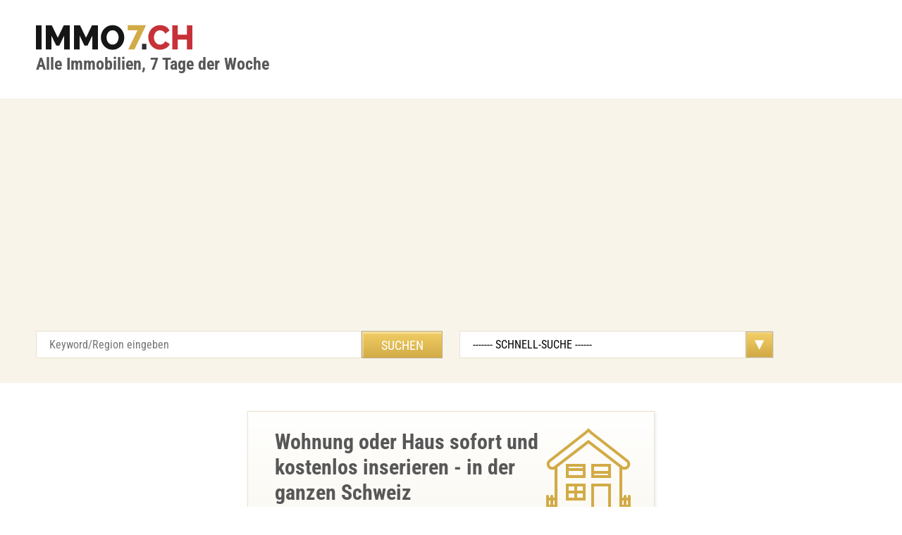

--- FILE ---
content_type: text/html;charset:UTF-8
request_url: https://www.immo7.ch/objekt/Wohnung-fuer-die-ganze-Familie-Brugg-i70i721673.html
body_size: 7930
content:

<!DOCTYPE html>
<html lang="de">
<head> 
<title> | </title>

<meta charset="UTF-8">
<meta name="viewport" content="width=device-width, initial-scale=1.0">

<meta property="og:title" content=" | " />
<meta property="og:description" content=",  Pestalozzistrasse 17   - Detail der Wohnung - immo7.ch" />
<meta property="og:type" content="apartment wohnung" />
<meta property="og:image" content="" />
<meta property="og:url" content="https://www.immo7.ch/objekt/" />

<meta name="description" content=",  Pestalozzistrasse 17   - Detail der Wohnung - immo7.ch">
<meta name="keywords" content=",,,Pestalozzistrasse 17">
<meta name="author" content="web-set interactive GmbH"> 
<meta name="copyright" content="web-set interactive GmbH"> 
<meta name="robots" content="noindex"> 
<meta name="revisit-after" content="2 days"> 
<link rel="shortcut icon" href="https://www.immo7.ch/favicon.ico"  type="image/x-icon" />

<meta name="language" content="german,de">
<meta http-equiv="cache-control" content="max-age=900" /> 
<link rel="index" href="https://www.immo7.ch/sitemap.html"> 
<link rel="home" href="https://www.immo7.ch"> 

   <link rel="canonical" href="https://www.immo7.ch/objekt/">

<meta name='robots' content='noindex'><meta http-equiv='refresh' content='1;URL=https://www.immo7.ch'>

<meta name="verify-v1" content="9Tvn+y73yHHoqXezPVw7DRaipg7guBfxuoWcd2OArEY=" /> 
<!-- TradeDoubler site verification 1341744 --> 

<link href="https://www.immo7.ch/css/font.css?family=Roboto+Condensed:300,400,700" rel="stylesheet">
<link rel="stylesheet" href="https://www.immo7.ch/css/main.css">

<script async src="https://pagead2.googlesyndication.com/pagead/js/adsbygoogle.js?client=ca-pub-6787366302618777" crossorigin="anonymous"></script>

       <script src="https://www.immo7.ch/js/jquery-2.2.0.min.js"></script>
        <script src="https://www.immo7.ch/js/main.js"></script>

</head>
<body>

<header>
	<div class="row">
		<div class="logo"><a href="https://www.immo7.ch"><img src="/img/logo.png" width="222" height="36" alt="immo7 logo"></a><br>Alle Immobilien, 7 Tage der Woche</div>
	</div>
</header>

<nav>
<div class="row">
    <div class="burger"><span></span><span></span><span></span></div>

    <div class="navigate">
        <ul>
            <li><a href="https://www.immo7.ch">Startseite</a></li>
            <li><a href="https://www.immo7.ch/cgi-bin/immo/immo.cgi">Alle Inserate</a></li>
            <li><a href="https://www.immo7.ch/login.html">Login</a></li>
            <li><a href="https://www.immo7.ch/kontakt.html">Kontakt</a></li>
        </ul>

        <div class="nav_top">
            <h3> Wohnung gratis inserieren in 1 Minute!</h3>
            <a href="https://www.immo7.ch/registration.html" class="btn btn-primary">Inserat erstellen</a>
        </div>
    </div>

    <div class="logotips">
        <a href="https://www.car7.ch" title="Occasionen"><img src="/img/car7.png" height="22" width="120" alt="Occasionen car7.ch"></a>
        <a href="https://www.job7.ch" title="Jobs"><img src="/img/job7.png" height="22" width="120" alt="Jobs job7.ch"></a>
        <a href="https://www.seminar7.ch" title="Seminare"><img src="/img/seminar.png" height="22" width="190" alt="Seminare seminar7.ch"></a>
    </div>
</div>
</nav>

<div class="nav-block nav-block-page">
	<div class="row">

		<div class="col-6">
			<form action="https://www.immo7.ch/cgi-bin/immo/immo.cgi" method="POST" name="immo7">
			<input name="q" type="text" placeholder="Keyword/Region eingeben" class="input" value="">
			<input type="submit" class="btn" value="Suchen">
                	</form>
		</div>

                <div class="col-7">
<form action="https://www.immo7.ch/cgi-bin/immo/immo.cgi"> 
<label>Search:
<select name="obj_region" onchange='this.form.submit()' class="select">
<option value="ALL">SCHNELL-SUCHE</option>
<option value="ALL">Alle</option>
<option value="Grossbasel">Basel - Stadt</option>
<option value="Bern-Mittelland">Bern - Stadt</option>
<option value="Luzern-Stadt">Luzern - Luzern-Stadt</option>
<option value="Zuerich-Stadt">Zürich - Stadt</option>
<option value="Zug">Zug - Stadt</option>
<option value="ALL">-----------------------</option>
<option value="Geneve">Geneve - City</option>
<option value="Lugano">Ticino - Lugano</option>
<option value="world">Ausland</option>
<option value="ALL">-----------------------</option>
<option value="Aarau">Aargau - Aarau</option>
<option value="Baden">Aargau - Baden</option>
<option value="Bremgarten">Aargau - Bremgarten</option>
<option value="Brugg">Aargau - Brugg</option>
<option value="Kulm">Aargau - Kulm</option>
<option value="Laufenburg">Aargau - Laufenburg</option>
<option value="Lenzburg">Aargau - Lenzburg</option>
<option value="Muri">Aargau - Muri</option>
<option value="Rheinfelden">Aargau - Rheinfelden</option>
<option value="Zofingen">Aargau - Zofingen</option>
<option value="Zurzach">Aargau - Zurzach</option>
<option value="Hinterland">Appenzell Ausserrhoden - Hinterland</option>
<option value="Mittelland">Appenzell Ausserrhoden - Mittelland</option>
<option value="Appenzellinnerrhoden">Appenzell Innerrhoden</option>
<option value="Arlesheim">Basel Land - Arlesheim</option>
<option value="Laufen">Basel Land - Laufen</option>
<option value="Liestal">Basel Land - Liestal</option>
<option value="Sissach">Basel Land - Sissach</option>
<option value="Waldenburg">Basel Land - Waldenburg</option>
<option value="Bettingen">Basel Stadt - Bettingen</option>
<option value="Grossbasel">Basel Stadt - Grossbasel</option>
<option value="Kleinbasel">Basel Stadt - Kleinbasel</option>
<option value="Riehen">Basel Stadt - Riehen</option>
<option value="Bern-Mittelland">Bern - Bern-Mittelland</option>
<option value="Berner-jura">Bern - Berner-jura</option>
<option value="Biel">Bern - Biel</option>
<option value="Emmental">Bern - Emmental</option>
<option value="Frutigennierdersimmental">Bern - Frutigennierdersimmental</option>
<option value="Interlaken">Bern - Interlaken</option>
<option value="Oberaargau">Bern - Oberaargau</option>
<option value="Obersimmentalsaanen">Bern - Obersimmentalsaanen</option>
<option value="Seeland">Bern - Seeland</option>
<option value="Thun">Bern - Thun</option>
<option value="Broye">Fribourg - Broye</option>
<option value="Glane">Fribourg - Glane</option>
<option value="Gruyere">Fribourg - Gruyere</option>
<option value="Lac">Fribourg - Lac</option>
<option value="Sarine">Fribourg - Sarine</option>
<option value="Sense">Fribourg - Sense</option>
<option value="Veveyse">Fribourg - Veveyse</option>
<option value="Carouge">Geneve - Carouge</option>
<option value="Cologn">Geneve - Cologny</option>
<option value="Geneve">Geneve - City</option>
<option value="Satigny">Geneve - Satigny</option>
<option value="Versoix">Geneve - Versoix</option>
<option value="Glarus">Glarus - Glarus</option>
<option value="Bernina">Graubunden - Bernina</option>
<option value="Hinterrhein">Graubunden - Hinterrhein</option>
<option value="Imboden">Graubunden - Imboden</option>
<option value="Inn">Graubunden - Inn</option>
<option value="Landquart">Graubunden - Landquart</option>
<option value="Maloggia">Graubunden - Maloggia</option>
<option value="Moesa">Graubunden - Moesa</option>
<option value="Plessur">Graubunden - Plessur</option>
<option value="Praettigau-Davos">Graubunden - Praettigau-Davos</option>
<option value="Suerselva">Graubunden - Suerselva</option>
<option value="Delemont">Jura - Delemont</option>
<option value="Francesmontagnes">Jura - Francesmontagnes</option>
<option value="Porrentruy">Jura - Porrentruy</option>
<option value="Entlebuch">Luzern - Entlebuch</option>
<option value="Hochdorf">Luzern - Hochdorf</option>
<option value="Luzern-Stadt">Luzern - Luzern-Stadt</option>
<option value="Sursee">Luzern - Sursee</option>
<option value="Willisau">Luzern - Willisau</option>
<option value="Boudry">Neuchatel - Boudry</option>
<option value="La-chaux-de-fonds">Neuchatel - La-chaux-de-fonds</option>
<option value="Locle">Neuchatel - Locle</option>
<option value="Neuchatel">Neuchatel - Neuchatel</option>
<option value="Val-de-ruz">Neuchatel - Val-de-ruz</option>
<option value="Val-de-travers">Neuchatel - Val-de-travers</option>
<option value="Nidwalden">Nidwalden - Nidwalden</option>
<option value="Owalden">Obwalden - Owalden</option>
<option value="Oberklettgau">Schaffhausen - Oberklettgau</option>
<option value="Reiat">Schaffhausen - Reiat</option>
<option value="Schaffhausen">Schaffhausen - Schaffhausen</option>
<option value="Schleitheim">Schaffhausen - Schleitheim</option>
<option value="Stein-am-Rhein">Schaffhausen - Stein-am-Rhein</option>
<option value="Unterklettgau">Schaffhausen - Unterklettgau</option>
<option value="Einsiedeln">Schwyz - Einsiedeln</option>
<option value="Hoefe">Schwyz - Hoefe</option>
<option value="Kuessnacht">Schwyz - Kuessnacht</option>
<option value="Marc"h>Schwyz - March</option>
<option value="Schwyz">Schwyz - Schwyz</option>
<option value="Bucheggberg">Solothurn - Bucheggberg</option>
<option value="Dorneck">Solothurn - Dorneck</option>
<option value="Gaeu">Solothurn - Gaeu</option>
<option value="Goesgen">Solothurn - Goesgen</option>
<option value="Lebern">Solothurn - Lebern</option>
<option value="Olten">Solothurn - Olten</option>
<option value="Solothurn">Solothurn - Solothurn</option>
<option value="Thal">Solothurn - Thal</option>
<option value="Thierstein">Solothurn - Thierstein</option>
<option value="Wasseramt">Solothurn - Wasseramt</option>
<option value="Rheintal">St.Gallen - Rheintal</option>
<option value="Rorschach">St.Gallen - Rorschach</option>
<option value="Sarganserland">St.Gallen - Sarganserland</option>
<option value="Seegaster">St.Gallen - Seegaster</option>
<option value="StGallen-Stad"t>St.Gallen - StGallen-Stadt</option>
<option value="Toggenburg">St.Gallen - Toggenburg</option>
<option value="Werdenberg">St.Gallen - Werdenberg</option>
<option value="Wil">St.Gallen - Wil</option>
<option value="Arbon">Thurgau - Arbon</option>
<option value="Frauenfeld">Thurgau - Frauenfeld</option>
<option value="Kreuzlingen">Thurgau - Kreuzlingen</option>
<option value="Muenchwilen">Thurgau - Muenchwilen</option>
<option value="Weinfelden">Thurgau - Weinfelden</option>
<option value="Bellinzona">Ticino - Bellinzona</option>
<option value="Blenio">Ticino - Blenio</option>
<option value="Leventina">Ticino - Leventina</option>
<option value="Locarno">Ticino - Locarno</option>
<option value="Lugano">Ticino - Lugano</option>
<option value="Mendrisio">Ticino - Mendrisio</option>
<option value="Riviera">Ticino - Riviera</option>
<option value="Vallemaggia">Ticino - Vallemaggia</option>
<option value="Uri">Uri - Uri</option>
<option value="Brig">Valais - Brig</option>
<option value="Conthey">Valais - Conthey</option>
<option value="Entremont">Valais - Entremont</option>
<option value="Goms">Valais - Goms</option>
<option value="Herens">Valais - Herens</option>
<option value="Leuk">Valais - Leuk</option>
<option value="Martigny">Valais - Martigny</option>
<option value="Monthey">Valais - Monthey</option>
<option value="Raron">Valais - Raron</option>
<option value="Saint-maurice">Valais - Saint-maurice</option>
<option value="Sierre">Valais - Sierre</option>
<option value="Sion">Valais - Sion</option>
<option value="Visp">Valais - Visp</option>
<option value="Affoltern">Zuerich - Affoltern</option>
<option value="Andelfinden">Zuerich - Andelfinden</option>
<option value="Buelach">Zuerich - Buelach</option>
<option value="Dielsdorf">Zuerich - Dielsdorf</option>
<option value="Dietikon">Zuerich - Dietikon</option>
<option value="Horgen">Zuerich - Horgen</option>
<option value="Meilen">Zuerich - Meilen</option>
<option value="Pfaeffikon">Zuerich - Pfaeffikon</option>
<option value="Uster">Zuerich - Uster</option>
<option value="Winterthur">Zuerich - Winterthur</option>
<option value="Zuerich-Stadt">Zuerich - Zuerich-Stadt</option>
<option value="Zug">Zug - Zug</option>
</select>
</label>
</form>
</div>

	</div>
</div>
<main role="main">
<div class="row">
	<section class="rezult_search">
                <!--
 		<h2>Newsletter kostenlos:</h2>
		<div class="filter_search">
			<div class="title">Newsletter kostenlos:</div>
			<div class="col-4">
				<input type="text" placeholder="Email eingeben" class="input">
			</div>	
			<div class="col-4">
				<select class="select">
					<option value="">Rubrik</option>
				</select>
			</div>	
			<div class="col-3">
				<input type="button" class="btn" value="Bestätigen ">
				<a class="pp">Privacy Policy</a>
			</div>
		</div>
		-->

		<div class="content content-triple">

			<div class="center">
 
				<h1></h1>
				<!--
                                <a href="https://www.immo7.ch/cgi-bin/immo/immo_deactivate.cgi?obj_id=21673&table=obj_users" class="links-triple"><img src="/img/help-button.svg" width="50" height="50" alt="help button"></a>
				<a href="https://www.immo7.ch/cgi-bin/immo/immo_edit.cgi?modify_id=21673&lang=de" class="links-triple"><img src="/img/edit.svg" width="50" height="50" alt="edit button"></a>
				-->
                                <div class="bold">
					<div class="prise">Preis  CHF</div>
               
                                        <h2></h2>
					<div class="about-text">
						<p></p> 
					</div>
					<h2>Kontakt:</h2>

                                        <table>
                                        <tr>
                                                <td>Adresse:</td>
                                                <td><div>, Pestalozzistrasse 17</div><div></div></td>
                                        </tr>
                                        <tr>
                                                <td>Zimmer:     </td>
                                                <td>4,5 / Stockwerk: 3.</td>
                                        </tr>
                                        <tr>
                                                <td>Mietzins:</td>
                                                <td> CHF</td>
                                        </tr>
                                        <tr>
                                                <td>Kontakt:</td>
                                                <td>Privera AG</td>
                                        </tr>
                                        <tr>
                                                <td>Telefon:</td>
                                                <td><a href="https://www.immo7.ch/cgi-bin/immo/immo_contact.cgi?obj_id=21673&obj_region=Brugg&type=obj_team&obj_tel=058 715 60 00" style="filter: blur(4px); -webkit-filter: blur(4px);">058 715 60 00</A></td>
                                        </tr>
                                        <tr>
                                                <td colspan=2>
                                                <form action="https://www.immo7.ch/cgi-bin/immo/immo_contact.cgi" method="POST" name="immo7">
                                                <input type="hidden" name="obj_tel" value="058 715 60 00">
                                                <input type="hidden" name="obj_id" value="21673">
                                                <input type="hidden" name="obj_region" value="Brugg">
                                                <input type="hidden" name="type" value="obj_team">
                                                <input type="submit" class="btn" value="Kontakt">
                                                </form>
                                                </td>
                                        </tr>
                                </table>


<script type="application/ld+json">
 {
      "@context": "https://schema.org/",
      "@type": "Product",
      "name": " | ",
      "image": [
        "https://cis01.immoscout24.ch/?940x628/3/90/is24media/77/ce/054df15044-230526.jpg"
       ],
      "description": ",  Pestalozzistrasse 17   - Detail der Wohnung - immo7.ch",
      "aggregateRating": {
        "@type": "AggregateRating",
        "ratingValue": "4.7",
        "reviewCount": "5"
      },
      "offers": {
        "@type": "Offer",
        "url": "https://www.immo7.ch/objekt/",
        "priceCurrency": "CHF",
        "price": "2220",
        "priceValidUntil": "2025-12-31",
        "itemCondition": "https://schema.org/UsedCondition",
        "availability": "https://schema.org/InStock"
      }
    }
</script>

				</div>

                                <h2>Fotos: , Pestalozzistrasse 17, </h2>
				<div class="fotos">
					<figure>
                                                
						<figcaption> </figcaption>
					</figure>
				</div>
				<div class="map">
					<b class="title-center">Adresse:</b>
                                        <img src="https://maps.google.com/maps/api/staticmap?center=Pestalozzistrasse 17,,Schweiz&zoom=14&size=640x640&maptype=roadmap&sensor=false&markers=size:mid%7Ccolor:green%7C,Pestalozzistrasse 17,CH&key=AIzaSyDXY32qim3S2mogEZ6YTVp_o3Y2XsPLeh0" alt="Adresse " loading="lazy">
					<br><br>
					<img src="https://maps.google.com/maps/api/staticmap?center=Pestalozzistrasse 17,,Schweiz&zoom=16&size=640x640&maptype=hybrid&sensor=false&markers=size:mid%7Ccolor:green%7C,Pestalozzistrasse 17,CH&key=AIzaSyDXY32qim3S2mogEZ6YTVp_o3Y2XsPLeh0" alt="Adresse " loading="lazy">
				</div>
			       
                                <h2>Weitere Inserate</h2>
                                <div>   
                                        <ul>
                                        <li>
                                                <a href="https://www.immo7.ch/objekt/Modernes-Wohnen-in-Domat-Ems-3-5-Zimmerwohnung--i723612i70.html" target="_parent" title="Modernes Wohnen in Domat/Ems: 3.5-Zimmerwohnung  ">
                                                      &bull; Modernes Wohnen in Domat/Ems: 3.5-Zimmerwohnung  
                                                </a><hr>
                                        </li>

                                        <li>
                                                <a href="https://www.immo7.ch/objekt/Charmante-1-5-Zimmer-Dachwohnung-in-Schattdorf-i723864i70.html" target="_parent" title="Charmante 1.5-Zimmer-Dachwohnung in Schattdorf">
                                                      &bull; Charmante 1.5-Zimmer-Dachwohnung in Schattdorf
                                                </a><hr>
                                        </li>

                                        <li>
                                                <a href="https://www.immo7.ch/objekt/Lichtdurchflutete-3-5-Zimmer-Wohnung-in-Heerbrugg-i719520i70.html" target="_parent" title="Lichtdurchflutete 3.5-Zimmer Wohnung in Heerbrugg">
                                                      &bull; Lichtdurchflutete 3.5-Zimmer Wohnung in Heerbrugg
                                                </a><hr>
                                        </li>

                                        <li>
                                                <a href="https://www.immo7.ch/objekt/Charmante-4-Zimmer-Altbauwohnung-in-Einsiedeln-i723305i70.html" target="_parent" title="Charmante 4-Zimmer-Altbauwohnung in Einsiedeln">
                                                      &bull; Charmante 4-Zimmer-Altbauwohnung in Einsiedeln
                                                </a><hr>
                                        </li>

                                        <li>
                                                <a href="https://www.immo7.ch/objekt/Neu-renovierte-2-Zimmerwohnung-in-Basel-Stadt-i721203i70.html" target="_parent" title="Neu renovierte 2-Zimmerwohnung in Basel Stadt">
                                                      &bull; Neu renovierte 2-Zimmerwohnung in Basel Stadt
                                                </a><hr>
                                        </li>

                                        <li>
                                                <a href="https://www.immo7.ch/objekt/Traumhafte-4-5-Zi-Gartenwohnung-in-Wohlen-i723965i70.html" target="_parent" title="Traumhafte 4.5 Zi Gartenwohnung in Wohlen">
                                                      &bull; Traumhafte 4.5 Zi Gartenwohnung in Wohlen
                                                </a><hr>
                                        </li>

                                        <li>
                                                <a href="https://www.immo7.ch/objekt/Charme-pur-5-5-Zimmer-Wohnung-in-Hergiswil-i723470i70.html" target="_parent" title="Charme pur: 5.5-Zimmer-Wohnung in Hergiswil">
                                                      &bull; Charme pur: 5.5-Zimmer-Wohnung in Hergiswil
                                                </a><hr>
                                        </li>

                                        <li>
                                                <a href="https://www.immo7.ch/objekt/Moderne-3-5-Zimmerwohnung-in-Emmen-mieten--i723271i70.html" target="_parent" title="Moderne 3.5-Zimmerwohnung in Emmen mieten  ">
                                                      &bull; Moderne 3.5-Zimmerwohnung in Emmen mieten  
                                                </a><hr>
                                        </li>

                                        <li>
                                                <a href="https://www.immo7.ch/objekt/Modern-Apartment-in-Birsfelden-Basel--Available-Now-i724179i70.html" target="_parent" title="Modern 3.5-Room Flat for rent in Basel – Available NOW">
                                                      &bull; Modern 3.5-Room Flat for rent in Basel – Available NOW
                                                </a><hr>
                                        </li>

                                        <li>
                                                <a href="https://www.immo7.ch/objekt/Moderne-3-5-Zimmer-Wohnung-in-Stetten-zu-vermieten-i723351i70.html" target="_parent" title="Moderne 3.5-Zimmer-Wohnung in Stetten zu vermieten">
                                                      &bull; Moderne 3.5-Zimmer-Wohnung in Stetten zu vermieten
                                                </a><hr>
                                        </li>

                                        <li>
                                                <a href="https://www.immo7.ch/objekt/Moderne-2-Zimmer-Wohnung-mit-Balkon-in-Bern-i723590i70.html" target="_parent" title="Moderne 2-Zimmer-Wohnung mit Balkon in Bern">
                                                      &bull; Moderne 2-Zimmer-Wohnung mit Balkon in Bern
                                                </a><hr>
                                        </li>

                                        <li>
                                                <a href="https://www.immo7.ch/objekt/Sicherer-Tiefgaragen-Parkplatz-in-Flums-i723413i70.html" target="_parent" title="Sicherer Tiefgaragen-Parkplatz in Flums">
                                                      &bull; Sicherer Tiefgaragen-Parkplatz in Flums
                                                </a><hr>
                                        </li>

                                        <li>
                                                <a href="https://www.immo7.ch/objekt/Charmante-Studiowohnung-im-Herzen-von-Leukerbad-i723277i70.html" target="_parent" title="Charmante Studiowohnung im Herzen von Leukerbad">
                                                      &bull; Charmante Studiowohnung im Herzen von Leukerbad
                                                </a><hr>
                                        </li>

                                        <li>
                                                <a href="https://www.immo7.ch/objekt/Charmante-2-5-Zimmer-Wohnung-in-Rorschach-mieten--i721563i70.html" target="_parent" title="Charmante 2.5-Zimmer Wohnung in Rorschach mieten  ">
                                                      &bull; Charmante 2.5-Zimmer Wohnung in Rorschach mieten  
                                                </a><hr>
                                        </li>

                                        <li>
                                                <a href="https://www.immo7.ch/objekt/Charmante-4-5-Zimmer-Wohnung-in-Uster-kaufen--i723593i70.html" target="_parent" title="Charmante 4,5-Zimmer-Wohnung in Uster kaufen  ">
                                                      &bull; Charmante 4,5-Zimmer-Wohnung in Uster kaufen  
                                                </a><hr>
                                        </li>

                                        <li>
                                                <a href="https://www.immo7.ch/objekt/Modernes-Studio-in-Freiburg-mieten-i722448i70.html" target="_parent" title="Modernes Studio in Freiburg mieten">
                                                      &bull; Modernes Studio in Freiburg mieten
                                                </a><hr>
                                        </li>

                                        <li>
                                                <a href="https://www.immo7.ch/objekt/Renovierte-2-Zimmer-Wohnung-in-Basel-mieten-i722540i70.html" target="_parent" title="Renovierte 2-Zimmer Wohnung in Basel mieten">
                                                      &bull; Renovierte 2-Zimmer Wohnung in Basel mieten
                                                </a><hr>
                                        </li>

                                        <li>
                                                <a href="https://www.immo7.ch/objekt/Tiefgaragenplatz-in-Wilen-bei-Wollerau-zu-vermieten-i720189i70.html" target="_parent" title="Tiefgaragenplatz in Wilen bei Wollerau zu vermieten">
                                                      &bull; Tiefgaragenplatz in Wilen bei Wollerau zu vermieten
                                                </a><hr>
                                        </li>

                                        <li>
                                                <a href="https://www.immo7.ch/objekt/1-Zimmer-Wohnung-mit-Terrasse-in-Speicher-mieten--i723326i70.html" target="_parent" title="1-Zimmer Wohnung mit Terrasse in Speicher mieten  ">
                                                      &bull; 1-Zimmer Wohnung mit Terrasse in Speicher mieten  
                                                </a><hr>
                                        </li>

                                        <li>
                                                <a href="https://www.immo7.ch/objekt/Traumhaftes-4-5-Zimmer-Apartment-in-Schnengrund-i723566i70.html" target="_parent" title="Traumhaftes 4.5 Zimmer Apartment in Schnengrund">
                                                      &bull; Traumhaftes 4.5 Zimmer Apartment in Schnengrund
                                                </a><hr>
                                        </li>
</ul>
                                </div> 
                                <br><br>
                                <iframe  src='https://www.web-set.com/cgi-bin/ads/ads.cgi?r=immo7.ch' scrollbars=0 scrolling='no' frameborder='0' width='100%' height='250' loading='lazy' title='Ads by WEB-SET'> </iframe>
			</div>
			<div class="left">
                                <h2>Weitere Immobilien in Brugg</h2>
				<ul>
 					
 					<li>
                                                <a href="https://www.immo7.ch/objekt/Grosszuegige-5-5-Zimmer-Wohnung-in-Brugg-Balkon-Galerie-ruhige-Lage-ideal-fuer-Paare-Miete-2200-CHF-inkl-NK-Keine-Haustiere--i720903i70.html" target="_parent" title="Grosszügige 5.5-Zimmer Wohnung in Brugg, Balkon, Galerie, ruhige Lage, ideal für Paare. Miete 2200 CHF inkl. NK. Keine Haustiere.">
							Grosszügige 5.5-Zimmer Wohnung in Brugg, Balkon, Galerie, ruhige Lage, ideal für Paare. Miete 2200 CHF inkl. NK. Keine Haustiere.<br><img src='/pict/t_1722018123_1_.webp' width='300'  alt='5 1/2 ZIMMER WOHNUNG IN BÖZBERG ' title='5 1/2 ZIMMER WOHNUNG IN BÖZBERG ' border='0' loading='lazy'>
                                                </a>
                                        </li>

 					<li>
                                                <a href="https://www.immo7.ch/objekt/Traumhafte-4-5-Zimmer-Eigentumswohnung-in-Effingen-i720478i70.html" target="_parent" title="Traumhafte 4.5-Zimmer Eigentumswohnung in Effingen">
							Traumhafte 4.5-Zimmer Eigentumswohnung in Effingen<br><img src='/pict/t_1714406300_1_.webp' width='300'  alt='Eigentumswohnung Effingen' title='Eigentumswohnung Effingen' border='0' loading='lazy'>
                                                </a>
                                        </li>

 					<li>
                                                <a href="https://www.immo7.ch/objekt/3-Zimmer-Wohnung-in-Gebenstorf-Sofortiger-Nachmieter-gesucht-i723911i70.html" target="_parent" title="3-Zimmer-Wohnung in Gebenstorf: Sofortiger Nachmieter gesucht">
							3-Zimmer-Wohnung in Gebenstorf: Sofortiger Nachmieter gesucht<br><img src='/pict/t_1758892165_1_.webp' width='300'  alt='Wir suchen dringend einen nachmieter für unsere 3 Zimmer Wohnung da wir nach Deutschland zurück ziehen müssen. Bitte um Nachrichten und Hilfe ' title='Wir suchen dringend einen nachmieter für unsere 3 Zimmer Wohnung da wir nach Deutschland zurück ziehen müssen. Bitte um Nachrichten und Hilfe ' border='0' loading='lazy'>
                                                </a>
                                        </li>

 					<li>
                                                <a href="https://www.immo7.ch/objekt/Modernes-3-5-Zimmer-Wohnung-in-Pazzallo-Lugano-i723696i70.html" target="_parent" title="Modernes 3.5-Zimmer-Wohnung in Pazzallo, Lugano">
							Modernes 3.5-Zimmer-Wohnung in Pazzallo, Lugano<br><img src='/pict/t_1757058433_1_.webp' width='300'  alt='3.5 locali' title='3.5 locali' border='0' loading='lazy'>
                                                </a>
                                        </li>

 					<li>
                                                <a href="https://www.immo7.ch/objekt/Modern-1-Room-Apartment-in-Kreuzlingen--i723356i70.html" target="_parent" title="Modern 1-Room Apartment in Kreuzlingen  ">
							Modern 1-Room Apartment in Kreuzlingen  <br><img src='/pict/t_1747150920_1_.webp' width='300'  alt='Modern 1-Room-Apartment with big balcony' title='Modern 1-Room-Apartment with big balcony' border='0' loading='lazy'>
                                                </a>
                                        </li>

 					<li>
                                                <a href="https://www.immo7.ch/objekt/Jugendstilwohnung-in-Bern---3-5-Zimmer-zentral-gelegen-i721258i70.html" target="_parent" title="Jugendstilwohnung in Bern - 3.5 Zimmer zentral gelegen">
							Jugendstilwohnung in Bern - 3.5 Zimmer zentral gelegen<br><img src='/pict/t_1727186452_1_.webp' width='300'  alt='Wunderschöne Jugendstilwohnung im Herzen von Bern' title='Wunderschöne Jugendstilwohnung im Herzen von Bern' border='0' loading='lazy'>
                                                </a>
                                        </li>

 					<li>
                                                <a href="https://www.immo7.ch/objekt/Moebliertes-WG-Zimmer-in-Wettswil-ab-sofort-i722673i70.html" target="_parent" title="Möbliertes WG-Zimmer in Wettswil ab sofort">
							Möbliertes WG-Zimmer in Wettswil ab sofort<br><img src='/pict/t_1741192988_1_.webp' width='300'  alt='wg zimmer in wettswill 13m2 mübliert ab sofort zu vermieten' title='wg zimmer in wettswill 13m2 mübliert ab sofort zu vermieten' border='0' loading='lazy'>
                                                </a>
                                        </li>

 					<li>
                                                <a href="https://www.immo7.ch/objekt/Gemuetliche-3-5-Zi-Wohnung-in-Glarus-nahe-Bhf-i723586i70.html" target="_parent" title="Gemütliche 3.5-Zi Wohnung in Glarus nahe Bhf">
							Gemütliche 3.5-Zi Wohnung in Glarus nahe Bhf<br><img src='/pict/t_1754045929_1_.webp' width='300'  alt='3.5 Zi Wohnung 5 Min z Bhf, Volg, 10 Min Schule gemütlich' title='3.5 Zi Wohnung 5 Min z Bhf, Volg, 10 Min Schule gemütlich' border='0' loading='lazy'>
                                                </a>
                                        </li>

 					<li>
                                                <a href="https://www.immo7.ch/objekt/Charmante-4-5-Zimmer-Wohnung-in-Uster-kaufen--i723593i70.html" target="_parent" title="Charmante 4,5-Zimmer-Wohnung in Uster kaufen  ">
							Charmante 4,5-Zimmer-Wohnung in Uster kaufen  <br><img src='/pict/t_1743066580_1_.webp' width='300'  alt='4,5 Zimmer-Wohnung' title='4,5 Zimmer-Wohnung' border='0' loading='lazy'>
                                                </a>
                                        </li>

 					<li>
                                                <a href="https://www.immo7.ch/objekt/Dachwohnung-in-Mellingen-AG-mit-Klimaanlage-sofort-beziehbar-i720959i70.html" target="_parent" title="Dachwohnung in Mellingen AG mit Klimaanlage, sofort beziehbar">
							Dachwohnung in Mellingen AG mit Klimaanlage, sofort beziehbar<br><img src='/pict/t_1722858533_1_.webp' width='300'  alt='2 1/2 Zimmer-Dachwohnung AG' title='2 1/2 Zimmer-Dachwohnung AG' border='0' loading='lazy'>
                                                </a>
                                        </li>

				</ul>
			</div>
			<div class="right">
			
                        <!-- BANNER -->
                        <!-- WEB-SET Ads - auto - EN -->
<iframe  src='https://www.web-set.com/cgi-bin/ads/ads.cgi?t=0&r=immo7.ch' scrollbars=0 scrolling='no' frameborder='0' width='100%' height='600' loading='lazy' title='Ads by WEB-SET'> </iframe>
<!-- WEB-SET Ads - auto - EN -->

			</div>
		</div>
		
	</section>
</div>
</main>
<div class="footer hr">
	<div class="row">
		<h2>Immobilien in der Schweiz:</h2>
		<ul>
			<li><a href="https://www.immo7.ch/Kanton/Appenzell.Innerhoden-ai.html" title="immobilien in Appenzell Innerhoden"/>Appenzell Inn.</a></li>
                        <li><a href="https://www.immo7.ch/Kanton/Appenzell.Ausserhoden-ar.html" title="immobilien in Appenzell Ausserhoden"/>Appenzell Aus.</a></li>
                        <li><a href="https://www.immo7.ch/Kanton/Basel.Land-bl.html" title="immobilien in Basel Land"/>Basel Land</a></li>
                        <li><a href="https://www.immo7.ch/Kanton/Basel.Stadt-bs.html" title="immobilien in Basel Stadt"/>Basel Stadt</a></li>
                        <li><a href="https://www.immo7.ch/Kanton/Bern-be.html" title="immobilien in Bern"/>Bern</a></li>
                        <li><a href="https://www.immo7.ch/Kanton/Glarus-gl.html" title="immobilien in Glarus"/>Glarus</a></li>
                        <li><a href="https://www.immo7.ch/Kanton/Freiburg-fr.html" title="immobilien in Freiburg"/>Freiburg</a> 
                        <li><a href="https://www.immo7.ch/Kanton/Geneve-ge.html" title="immobilien in Genève"/>Genève</a></li>                        
                        <li><a href="https://www.immo7.ch/Kanton/Graubuenden-gr.html" title="immobilien in Graubünden"/>Graubünden</a></li>
                        <li><a href="https://www.immo7.ch/Kanton/Jura-ju.html" title="immobilien in Jura"/>Jura</a></li>
                        <li><a href="https://www.immo7.ch/Kanton/Luzern-lu.html" title="immobilien in Luzern"/>Luzern</a></li>
                        <li><a href="https://www.immo7.ch/Kanton/Neuenburg-ne.html" title="immobilien in Neuenburg"/>Neuenburg</a></li>
                        <li><a href="https://www.immo7.ch/Kanton/Niederwalden-nw.html" title="immobilien in Nierderwalden"/>Niederwalden</a></li>
                        <li><a href="https://www.immo7.ch/Kanton/Obwalden-ow.html" title="immobilien in Obwalden"/>Obwalden</a></li>
                        <li><a href="https://www.immo7.ch/Kanton/Schaffhausen-sh.html" title="immobilien in Schaffhausen">Schaffhausen</a></li>
                        <li><a href="https://www.immo7.ch/Kanton/Schwyz-sz.html" title="immobilien in Schwyz"/>Schwyz</a></li>
                        <li><a href="https://www.immo7.ch/Kanton/Solothurn-so.html" title="immobilien in Solothurn"/>Solothurn</a></li>
                        <li><a href="https://www.immo7.ch/Kanton/St.Gallen-sg.html" title="immobilien in St.Gallen"/>St.Gallen</a></li>
                        <li><a href="https://www.immo7.ch/Kanton/Tessin-ti.html" title="immobilien in Tessin"/>Ticino</a></li> 
                        <li><a href="https://www.immo7.ch/Kanton/Thurgau-tg.html" title="immobilien in Thurgau"/>Thurgau</a></li> 
                        <li><a href="https://www.immo7.ch/Kanton/Uri-ur.html" title="immobilien in Uri"/>Uri</a></li> 
                        <li><a href="https://www.immo7.ch/Kanton/Waadt-vd.html" title="immobilien in Waadt"/>Waadt</a></li>
                        <li><a href="https://www.immo7.ch/Kanton/Vallis-vs.html" title="immobilien in Wallis">Wallis</a></li>
                        <li><a href="https://www.immo7.ch/Kanton/Zuerich-zh.html" title="immobilien in Zürich"/>Zürich</a></li>
                        <li><a href="https://www.immo7.ch/Kanton/Zug-zg.html" title="immobilien in Zug"/>Zug</a></li>
		</ul>
	</div>
</div>
<div class="footer hr citis-footer">
	<div class="row">
		<h2>Immobilienfirmen in der Schweiz:</h2>
		<ul>
			<li><a href="https://www.immo7.ch/immobilien/Immobilien.html" title="Immobilien Börse AG">Immobilien Börse AG</A></li>
			<li><a href="https://www.immo7.ch/immobilien/BETTERHOMES.html" title="BETTERHOMES AG">BETTERHOMES AG</A></li>
			<li><a href="https://www.immo7.ch/immobilien/NEUE.html" title="NEUE IMMO AG">NEUE IMMO AG</A></li>
			<li><a href="https://www.immo7.ch/immobilien/IMMOSEEKER.html" title="IMMOSEEKER AG">IMMOSEEKER AG</A></li>
			<li><a href="https://www.immo7.ch/immobilien/Graf.html" title="Graf & Partner Immobilien AG">Graf & Partner Immobilien AG</A></li>
			<li><a href="https://www.immo7.ch/immobilien/Seesicht.html" title="Seesicht Immobilien GmbH">Seesicht Immobilien GmbH</A></li>
			<li><a href="https://www.immo7.ch/immobilien/Heinrich.html" title="Heinrich Immobilien GmbH">Heinrich Immobilien GmbH</A></li>
			<li><a href="https://www.immo7.ch/immobilien/Immovendo.html" title="Immovendo">Immovendo</A></li>
			<li><a href="https://www.immo7.ch/immobilien/HEV.html" title="HEV Verwaltungs AG">HEV Verwaltungs AG</A></li>
			<li><a href="https://www.immo7.ch/immobilien/Etzel.html" title="Etzel Immobilien AG">Etzel Immobilien AG</A></li>
			<li><a href="https://www.immo7.ch/immobilien/Bader.html" title="Bader Immobilien Luzern AG">Bader Immobilien Luzern AG</A></li>
			<li><a href="https://www.immo7.ch/immobilien/NOBIL.html" title="NOBIL IMMO GmbH">NOBIL IMMO GmbH</A></li>
			<li><a href="https://www.immo7.ch/immobilien/Agso.html" title="Agso Immo GmbH">Agso Immo GmbH</A></li>
			<li><a href="https://www.immo7.ch/immobilien/Eisenring.html" title="J. Eisenring AG">J. Eisenring AG</A></li>
			<li><a href="https://www.immo7.ch/immobilien/REVE.html" title="REVE Immobilien AG">REVE Immobilien AG</A></li>
			<li><a href="https://www.immo7.ch/immobilien/Immosky.html" title="Immosky AG">Immosky AG</A></li>
			<li><a href="https://www.immo7.ch/immobilien/Maduz.html" title="Maduz Immobilientreuhand GmbH">Maduz Immobilientreuhand GmbH</A></li>
			<li><a href="https://www.immo7.ch/immobilien/bonainvest.html" title="bonainvest AG">bonainvest AG</A></li>
			<li><a href="https://www.immo7.ch/immobilien/Gerber.html" title="Treuhand Gerber + Co AG">Treuhand Gerber + Co AG</A></li>
			<li><a href="https://www.immo7.ch/immobilien/MITTELLAND.html" title="MITTELLAND-IMMO">MITTELLAND-IMMO</A></li>
			<li><a href="https://www.immo7.ch/immobilien/Emmenegger.html" title="Patrick Emmenegger Immobilien Verwaltungen AG">Patrick Emmenegger Immobilien Verwaltungen AG</A></li>
			<li><a href="https://www.immo7.ch/immobilien/VERIT.html" title="VERIT Immobilien AG">VERIT Immobilien AG</A></li>
			<li><a href="https://www.immo7.ch/immobilien/Heidi.html" title="Heidi Immo Flims AG">Heidi Immo Flims AG</A></li>
			<li><a href="https://www.immo7.ch/immobilien/Feldmann.html" title="Feldmann-Immobilien AG">Feldmann-Immobilien AG</A></li>
			<li><a href="https://www.immo7.ch/immobilien/Imhof.html" title="Imhof Immobilien AG">Imhof Immobilien AG</A></li>
			<li><a href="https://www.immo7.ch/immobilien/stimo.html" title="stimo Immo AG">stimo Immo AG</A></li>
			<li><a href="https://www.immo7.ch/immobilien/GOLDINGER.html" title="GOLDINGER Immobilien Treuhand AG">GOLDINGER Immobilien Treuhand AG</A></li>
			<li><a href="https://www.immo7.ch/immobilien/Mosimann.html" title="Mosimann Immobilien Treuhand AG">Mosimann Immobilien Treuhand AG</A></li>
		</ul>
	</div>
</div>
<footer class="footer-page">
	<div class="row">
		<div class="links">
			<ul>
				<li><a href="https://www.car7.ch/impressum.html">Impressum</a></li>
				<li><a href="https://www.car7.ch/agb.html">AGB</a></li>
				<li><a href="https://www.car7.ch/privacy.html">Privacy</a></li>
				<li><a href="https://www.car7.ch/kontakt.html">Kontakt</a></li>
				<li><a href="https://www.car7.ch/car7.PDF">Ueber immo7.ch</a></li>
				<li><a href="https://www.car7.ch/cgi-bin/newsletter/remove.cgi">Abmeldung</a></li>
				<li><a href="https://www.car7.ch/sitemap.html">Sitemap</a></li>
                                <li><a href="https://www.job7.ch">job7.ch</a></li>
                                <li><a href="https://www.immo7.ch">immo7.ch</a></li>
                                <li><a href="https://www.seminar7.ch">seminar7.ch</a></li>
			</ul>
		</div>
		<div class="cc">© 2012-2025 Baar WEB-SET interactive GmbH - 
                                <a href="https://www.web-set.com/solution.de.html">Werbung auf WEB-SET Network</A> |
                                <a href="https://www.immo7.ch/Flat-Fee-Traffic-immo7.pdf">PDF: Werbung auf immo7.ch</A>
                </div>
	</div>
</footer>

</body>
</html>



--- FILE ---
content_type: text/html; charset=ISO-8859-1
request_url: https://www.web-set.com/cgi-bin/ads/ads.cgi?r=immo7.ch
body_size: 1096
content:

<!doctype html>
<html>
<head>
<base target="_self" />
<meta http-Equiv="Cache-Control" Content="no-cache">
<meta http-Equiv="Pragma" Content="no-cache">
<meta http-Equiv="Expires" Content="0">
<meta name="viewport" content="width=device-width, initial-scale=1">
     <style>
      
 
 body {
     margin:0;
     font-family:Verdana, Helvetica;
     color:#000000;
     background-color: #FFFFFF; 
     }
   
   td {
     background-color: #FFFFFF;
   }
   
   a, img {
     border:none;
   }
   
   a {
     color:#0000ff;
     text-decoration:none;
   }
   
   .text_1 {
     color:#FF0000;
     font-size: 60px;
   }
   .text_2 {
     color:#FF0000;
     font-size: 30px;
     text-decoration:underline;
   }
   .text_3 {
     color:#000000;
     font-size: 20px;
   }
   .text_4 {
     color:#0000FF;
   }
 

     </style>
</head>
<body topmargin=0 leftmargin=0>

    <table width='100%' height='235' border=1 cellspacing=0 cellpadding=0><tr>
    <td valign=top align=center>
    <div class="text_1"> &#10154; </div>
    <a href="https://www.web-set.com/cgi-bin/ads/clk.cgi?r=immo7.ch&u=web-set.com&f=https:-s--s-www.web-set.com-s-services.html&c=11&v=696d6d6f372e63687765622d7365742e636f6d68747470733a2d732d2d732d7777772e7765622d7365742e636f6d2d732d73657276696365732e68746d6c&i=1763754057" target="_blank"><div class="text_2">Virtual Office in Switzerland</div>
    <br>
    <div class="text_3">Create your Business Adress in Switzerland<br><br>From just 0.- USD/M. with Kickback. Ask for a free quote.</div>
    <br>
    <div class="text_4">web-set.com</div>
    </td></tr></table>
    <a href="https://www.web-set.com/start.html" target="_blank"><font size="-1" face=Verdana><span style="background-color: yellow;text-decoration: underline;">WEB-SET Ads</span></font></A>

<!-- COUNTRY: US 18.188.124.203 -  BANNER TYPE: t= - n= - p=24 -->

<!-- LANG:  -->

<!-- REFERER: https://www.immo7.ch/objekt/Wohnung-fuer-die-ganze-Familie-Brugg-i70i721673.html -->

<!-- BROWSER: Mozilla/5.0 (Macintosh; Intel Mac OS X 10_15_7) AppleWebKit/537.36 (KHTML, like Gecko) Chrome/131.0.0.0 Safari/537.36; ClaudeBot/1.0; +claudebot@anthropic.com) -->

<!-- LOGGING: Y /ads/immo7.ch Y /adv/web-set.com -->

</body></html>


--- FILE ---
content_type: text/html; charset=utf-8
request_url: https://www.google.com/recaptcha/api2/aframe
body_size: 265
content:
<!DOCTYPE HTML><html><head><meta http-equiv="content-type" content="text/html; charset=UTF-8"></head><body><script nonce="2dd-w-mrS9XaV2opvr4jVg">/** Anti-fraud and anti-abuse applications only. See google.com/recaptcha */ try{var clients={'sodar':'https://pagead2.googlesyndication.com/pagead/sodar?'};window.addEventListener("message",function(a){try{if(a.source===window.parent){var b=JSON.parse(a.data);var c=clients[b['id']];if(c){var d=document.createElement('img');d.src=c+b['params']+'&rc='+(localStorage.getItem("rc::a")?sessionStorage.getItem("rc::b"):"");window.document.body.appendChild(d);sessionStorage.setItem("rc::e",parseInt(sessionStorage.getItem("rc::e")||0)+1);localStorage.setItem("rc::h",'1763745167316');}}}catch(b){}});window.parent.postMessage("_grecaptcha_ready", "*");}catch(b){}</script></body></html>

--- FILE ---
content_type: text/html; charset=UTF-8
request_url: https://www.immo7.ch/
body_size: 11605
content:
<!DOCTYPE html>
<html lang="de" xml:lang="de" xmlns="http://www.w3.org/1999/xhtml">
<head>
	<meta charset="UTF-8">
	<meta name="viewport" content="width=device-width, initial-scale=1.0">
	<link rel="shortcut icon" href="https://www.immo7.ch/favicon.ico"  type="image/x-icon" />
	<title>Immobilien Schweiz: Wohnungen, H&auml;user & Grundst&uuml;cke | immo7.ch</title>
	<link href="https://www.immo7.ch/css/font.css?family=Roboto+Condensed:300,400,700" rel="stylesheet">
	<link rel="stylesheet" href="https://www.immo7.ch/css/main.css"  />
	<link rel="canonical" href="https://www.immo7.ch/">
	<base href="https://www.immo7.ch/">

        <link rel="canonical" href="https://www.immo7.ch/">
        <link rel="alternate" href="https://www.immo7.ch/index.fr.shtml" hreflang="fr">
        <link rel="alternate" href="https://www.immo7.ch/index.it.shtml" hreflang="it">

	<meta http-equiv="content-language" content="de-ch" />
	<meta name="description" content="Finden Sie Ihre Traumwohnung oder Haus auf immo7.ch. Immobilienangebote aus der ganzen Schweiz. Jetzt kostenlos inserieren und suchen">
	<meta name="keywords" content="Immobilien Schweiz, Wohnung mieten Schweiz, Haus kaufen Schweiz, Wohnung kaufen Z&uuml;rich, Immobilien Z&uuml;rich, Haus mieten Schweiz, Grundstück kaufen Schweiz, Wohnung inserieren Schweiz, Gewerbeimmobilien Schweiz, Luxusimmobilien Schweiz, Eigentumswohnung Schweiz, Wohnung mieten Bern, Wohnung kaufen Basel, Haus kaufen Genf, Ferienwohnungen Schweiz, Neubauwohnungen Schweiz, Mietwohnungen Schweiz, Immobilien online inserieren, Wohnung suchen Schweiz, Haus verkaufen Schweiz">
	<meta name="revisit-after" content="4 hours" />
	<meta name="copyright" content="immo7.ch web-set interactive GmbH" />
	<link rel="index" href="https://www.immo7.ch/sitemap.xml">
	<link rel="home" href="https://www.immo7.ch">
	<meta name="google-site-verification" content="5PSeczJKW3Plt-kVlKnHOB6ohSyuztDkN17lA7exSCM" />
	<meta name="verify-v1" content="9Tvn+y73yHHoqXezPVw7DRaipg7guBfxuoWcd2OArEY=" />

<meta property="og:title" content="Alle Immobilien in der Schweiz. Wohnungssuche in Z&uuml;rich und in der Schweiz" />
<meta property="og:description" content="Alle Immobilien in der Schweiz. Wohnungssuche in Z&uuml;rich und in der Schweiz" />
<meta property="og:type" content="real estate" />
<meta property="og:image" content="https://www.immo7.ch/img/immo7-big.png" />
<meta property="og:url" content="https://www.immo7.ch" />

<meta name="ahrefs-site-verification" content="1e0a48fdba1236bb8ed50c9ba556441d6998602a72344e0f6d53f0fc5e21c076">
<meta name="msvalidate.01" content="7BA7997C6E4932A04CB2DA2A23E70531" />

<meta name="robots" content="index, follow">

<script type="application/ld+json">
{
"@context": "http://schema.org",
"@type": "WebSite",
"url": "https://www.immo7.ch/",
  "potentialAction": {
    "@type": "SearchAction",
    "target": "https://www.immo7.ch/cgi-bin/immo/immo.cgi?q={search_term_string}",
    "query-input": "required name=search_term_string"
   }
}
</script>

<script async src="https://pagead2.googlesyndication.com/pagead/js/adsbygoogle.js?client=ca-pub-6787366302618777" crossorigin="anonymous"></script>

</head>
<body>
<header>
	<div class="row">
		<div class="logo"><a href="https://www.immo7.ch"><img src="img/logo.png" width="222" height="36" alt="Immo7 Immobilien Schweiz"></a><br><b>Alle Immobilien, 7 Tage der Woche</b></div>
	</div>
</header>
<div class="nav-block">
	<div class="row">
		<div class="col-6">
                     <form action="https://www.immo7.ch/cgi-bin/immo/immo.cgi" method="POST" name="immo7">
			<input name="q" type="text" placeholder="Keyword/Region eingeben" class="input">
			<input type="submit" class="btn" value="Suchen">
                     </form>
		</div>

<form action="https://www.immo7.ch/cgi-bin/immo/immo.cgi"> 
<select name="obj_region" onchange='this.form.submit()' class="select">
<option value="ALL">------- SCHNELL-SUCHE ------</option>
<option value="ALL">Alle</option>
<option value="Grossbasel">Basel - Stadt</option>
<option value="Bern-Mittelland">Bern - Stadt</option>
<option value="Luzern-Stadt">Luzern - Luzern-Stadt</option>
<option value="Zuerich-Stadt">Z&uuml;rich - Stadt</option>
<option value="Zug">Zug - Stadt</option>
<option value="ALL">-----------------------</option>
<option value="Geneve">Geneve - City</option>
<option value="Lugano">Ticino - Lugano</option>
<option value="world">Ausland</option>
<option value="ALL">-----------------------</option>
<option value="Aarau">Aargau - Aarau</option>
<option value="Baden">Aargau - Baden</option>
<option value="Bremgarten">Aargau - Bremgarten</option>
<option value="Brugg">Aargau - Brugg</option>
<option value="Kulm">Aargau - Kulm</option>
<option value="Laufenburg">Aargau - Laufenburg</option>
<option value="Lenzburg">Aargau - Lenzburg</option>
<option value="Muri">Aargau - Muri</option>
<option value="Rheinfelden">Aargau - Rheinfelden</option>
<option value="Zofingen">Aargau - Zofingen</option>
<option value="Zurzach">Aargau - Zurzach</option>
<option value="Hinterland">Appenzell Ausserrhoden - Hinterland</option>
<option value="Mittelland">Appenzell Ausserrhoden - Mittelland</option>
<option value="Appenzellinnerrhoden">Appenzell Innerrhoden</option>
<option value="Arlesheim">Basel Land - Arlesheim</option>
<option value="Laufen">Basel Land - Laufen</option>
<option value="Liestal">Basel Land - Liestal</option>
<option value="Sissach">Basel Land - Sissach</option>
<option value="Waldenburg">Basel Land - Waldenburg</option>
<option value="Bettingen">Basel Stadt - Bettingen</option>
<option value="Grossbasel">Basel Stadt - Grossbasel</option>
<option value="Kleinbasel">Basel Stadt - Kleinbasel</option>
<option value="Riehen">Basel Stadt - Riehen</option>
<option value="Bern-Mittelland">Bern - Bern-Mittelland</option>
<option value="Berner-jura">Bern - Berner-jura</option>
<option value="Biel">Bern - Biel</option>
<option value="Emmental">Bern - Emmental</option>
<option value="Frutigennierdersimmental">Bern - Frutigennierdersimmental</option>
<option value="Interlaken">Bern - Interlaken</option>
<option value="Oberaargau">Bern - Oberaargau</option>
<option value="Obersimmentalsaanen">Bern - Obersimmentalsaanen</option>
<option value="Seeland">Bern - Seeland</option>
<option value="Thun">Bern - Thun</option>
<option value="Broye">Fribourg - Broye</option>
<option value="Glane">Fribourg - Glane</option>
<option value="Gruyere">Fribourg - Gruyere</option>
<option value="Lac">Fribourg - Lac</option>
<option value="Sarine">Fribourg - Sarine</option>
<option value="Sense">Fribourg - Sense</option>
<option value="Veveyse">Fribourg - Veveyse</option>
<option value="Carouge">Geneve - Carouge</option>
<option value="Cologn">Geneve - Cologny</option>
<option value="Geneve">Geneve - City</option>
<option value="Satigny">Geneve - Satigny</option>
<option value="Versoix">Geneve - Versoix</option>
<option value="Glarus">Glarus - Glarus</option>
<option value="Bernina">Graubunden - Bernina</option>
<option value="Hinterrhein">Graubunden - Hinterrhein</option>
<option value="Imboden">Graubunden - Imboden</option>
<option value="Inn">Graubunden - Inn</option>
<option value="Landquart">Graubunden - Landquart</option>
<option value="Maloggia">Graubunden - Maloggia</option>
<option value="Moesa">Graubunden - Moesa</option>
<option value="Plessur">Graubunden - Plessur</option>
<option value="Praettigau-Davos">Graubunden - Praettigau-Davos</option>
<option value="Suerselva">Graubunden - Suerselva</option>
<option value="Delemont">Jura - Delemont</option>
<option value="Francesmontagnes">Jura - Francesmontagnes</option>
<option value="Porrentruy">Jura - Porrentruy</option>
<option value="Entlebuch">Luzern - Entlebuch</option>
<option value="Hochdorf">Luzern - Hochdorf</option>
<option value="Luzern-Stadt">Luzern - Luzern-Stadt</option>
<option value="Sursee">Luzern - Sursee</option>
<option value="Willisau">Luzern - Willisau</option>
<option value="Boudry">Neuchatel - Boudry</option>
<option value="La-chaux-de-fonds">Neuchatel - La-chaux-de-fonds</option>
<option value="Locle">Neuchatel - Locle</option>
<option value="Neuchatel">Neuchatel - Neuchatel</option>
<option value="Val-de-ruz">Neuchatel - Val-de-ruz</option>
<option value="Val-de-travers">Neuchatel - Val-de-travers</option>
<option value="Nidwalden">Nidwalden - Nidwalden</option>
<option value="Owalden">Obwalden - Owalden</option>
<option value="Oberklettgau">Schaffhausen - Oberklettgau</option>
<option value="Reiat">Schaffhausen - Reiat</option>
<option value="Schaffhausen">Schaffhausen - Schaffhausen</option>
<option value="Schleitheim">Schaffhausen - Schleitheim</option>
<option value="Stein-am-Rhein">Schaffhausen - Stein-am-Rhein</option>
<option value="Unterklettgau">Schaffhausen - Unterklettgau</option>
<option value="Einsiedeln">Schwyz - Einsiedeln</option>
<option value="Hoefe">Schwyz - Hoefe</option>
<option value="Kuessnacht">Schwyz - Kuessnacht</option>
<option value="Marc"h>Schwyz - March</option>
<option value="Schwyz">Schwyz - Schwyz</option>
<option value="Bucheggberg">Solothurn - Bucheggberg</option>
<option value="Dorneck">Solothurn - Dorneck</option>
<option value="Gaeu">Solothurn - Gaeu</option>
<option value="Goesgen">Solothurn - Goesgen</option>
<option value="Lebern">Solothurn - Lebern</option>
<option value="Olten">Solothurn - Olten</option>
<option value="Solothurn">Solothurn - Solothurn</option>
<option value="Thal">Solothurn - Thal</option>
<option value="Thierstein">Solothurn - Thierstein</option>
<option value="Wasseramt">Solothurn - Wasseramt</option>
<option value="Rheintal">St.Gallen - Rheintal</option>
<option value="Rorschach">St.Gallen - Rorschach</option>
<option value="Sarganserland">St.Gallen - Sarganserland</option>
<option value="Seegaster">St.Gallen - Seegaster</option>
<option value="StGallen-Stad"t>St.Gallen - StGallen-Stadt</option>
<option value="Toggenburg">St.Gallen - Toggenburg</option>
<option value="Werdenberg">St.Gallen - Werdenberg</option>
<option value="Wil">St.Gallen - Wil</option>
<option value="Arbon">Thurgau - Arbon</option>
<option value="Frauenfeld">Thurgau - Frauenfeld</option>
<option value="Kreuzlingen">Thurgau - Kreuzlingen</option>
<option value="Muenchwilen">Thurgau - Muenchwilen</option>
<option value="Weinfelden">Thurgau - Weinfelden</option>
<option value="Bellinzona">Ticino - Bellinzona</option>
<option value="Blenio">Ticino - Blenio</option>
<option value="Leventina">Ticino - Leventina</option>
<option value="Locarno">Ticino - Locarno</option>
<option value="Lugano">Ticino - Lugano</option>
<option value="Mendrisio">Ticino - Mendrisio</option>
<option value="Riviera">Ticino - Riviera</option>
<option value="Vallemaggia">Ticino - Vallemaggia</option>
<option value="Uri">Uri - Uri</option>
<option value="Brig">Valais - Brig</option>
<option value="Conthey">Valais - Conthey</option>
<option value="Entremont">Valais - Entremont</option>
<option value="Goms">Valais - Goms</option>
<option value="Herens">Valais - Herens</option>
<option value="Leuk">Valais - Leuk</option>
<option value="Martigny">Valais - Martigny</option>
<option value="Monthey">Valais - Monthey</option>
<option value="Raron">Valais - Raron</option>
<option value="Saint-maurice">Valais - Saint-maurice</option>
<option value="Sierre">Valais - Sierre</option>
<option value="Sion">Valais - Sion</option>
<option value="Visp">Valais - Visp</option>
<option value="Affoltern">Zuerich - Affoltern</option>
<option value="Andelfinden">Zuerich - Andelfinden</option>
<option value="Buelach">Zuerich - Buelach</option>
<option value="Dielsdorf">Zuerich - Dielsdorf</option>
<option value="Dietikon">Zuerich - Dietikon</option>
<option value="Horgen">Zuerich - Horgen</option>
<option value="Meilen">Zuerich - Meilen</option>
<option value="Pfaeffikon">Zuerich - Pfaeffikon</option>
<option value="Uster">Zuerich - Uster</option>
<option value="Winterthur">Zuerich - Winterthur</option>
<option value="Zuerich-Stadt">Zuerich - Zuerich-Stadt</option>
<option value="Zug">Zug - Zug</option>
</select>
</form>
</div>
</div>
<main role="main">
<div class="row">
	<section class="suchen-sie">
		<div class="suchen-sie-block">
			<h2>Wohnung oder Haus sofort und kostenlos inserieren - in der ganzen Schweiz</h2>
			<a href="https://www.immo7.ch/start.html" class="btn">JETZT STARTEN</a>  <a href="https://www.immo7.ch/login.html" class="btn col-2">LOGIN</a>
			<i class="icon icon-house"></i>
		</div>
	</section>
	<section class="dia-sieben">
		<h2>Aktuelle Immobilien-Inserate aus der Schweiz</h2>
		<ul>
                        <!-- SELECT * FROM obj_premium WHERE obj_online='Y' AND obj_date>= DATE(NOW()) - INTERVAL 30 DAY ORDER BY RAND() DESC limit 7  -->
<li>
        <a href="https://www.immo7.ch/objekt/Charmantes-Rustico-in-Certara-Perfekt-fuer-Naturliebhaber-i721338i70.html" target="_parent" title="Rustico in Certara (Tessin)" alt="Rustico in Certara (Tessin)">
                <div class="thumbnail"><img src='https://www.immo7.ch/pict/t_1728623774_1_.jpg' class="portrait" alt='Rustico in Certara (Tessin)' title='Rustico in Certara (Tessin)' border=0 class='portrait'></div>
                <span>Certara... </span>
        </a>
</li>

<li>
	<a href="https://www.immo7.ch/objekt/Exklusive-3-5-Zimmer-Wohnung-mit-groer-Terrasse-in-Emmen-i724355i70.html" target="_parent" title="🇨🇭Exlusive🇨🇭 3.5 Zimmer-Wohnung mit 132m2 Terrasse💥für allein Nutzung👌" alt="🇨🇭Exlusive🇨🇭 3.5 Zimmer-Wohnung mit 132m2 Terrasse💥für allein Nutzung👌">
		<div class="thumbnail"><img src='https://www.immo7.ch/pict/t_1761595433_1_.webp' class="portrait" alt='🇨🇭Exlusive🇨🇭 3.5 Zimmer-Wohnung mit 132m2 Terrasse💥für allein Nutzung👌' title='🇨🇭Exlusive🇨🇭 3.5 Zimmer-Wohnung mit 132m2 Terrasse💥für allein Nutzung👌' border=0 class='portrait'></div>
		<span>6032 Emmen</span>
	</a>
</li>

<li>
	<a href="https://www.immo7.ch/objekt/Moderne-2-5-Zimmer-Wohnung-in-Herisau-mit-Garten--i723510i70.html" target="_parent" title="2zimmer wohnung in herisau" alt="2zimmer wohnung in herisau">
		<div class="thumbnail"><img src='https://www.immo7.ch/pict/t_1751207750_1_.webp'  alt='2zimmer wohnung in herisau' title='2zimmer wohnung in herisau' border=0 class='portrait'></div>
		<span>9100 herisau</span>
	</a>
</li>

<li>
	<a href="https://www.immo7.ch/objekt/Traumhafte-4-5-Zimmer-Wohnung-in-Faido-kaufen-i722493i70.html" target="_parent" title="4.5 zimmer Wohnung in Faido" alt="4.5 zimmer Wohnung in Faido">
		<div class="thumbnail"><img src='https://www.immo7.ch/pict/t_1737898961_1_.webp'  alt='4.5 zimmer Wohnung in Faido' title='4.5 zimmer Wohnung in Faido' border=0 class='portrait'></div>
		<span>6760 Faido</span>
	</a>
</li>

<li>
	<a href="https://www.immo7.ch/objekt/Moderne-2-5-Zimmer-Wohnung-in-Marbach-SG--i723477i70.html" target="_parent" title="2,5 Zimmer Erdgeschosswohnung in Marbach SG" alt="2,5 Zimmer Erdgeschosswohnung in Marbach SG">
		<div class="thumbnail"><img src='https://www.immo7.ch/pict/t_1749725262_1_.webp' class="portrait" alt='2,5 Zimmer Erdgeschosswohnung in Marbach SG' title='2,5 Zimmer Erdgeschosswohnung in Marbach SG' border=0 class='portrait'></div>
		<span>9437 Marbach</span>
	</a>
</li>

<li>
	<a href="https://www.immo7.ch/objekt/Moebliertes-WG-Zimmer-in-Wettswil-ab-sofort-mieten-i722672i70.html" target="_parent" title="wg zimmer in wettswill 13m2 mübliert ab sofort zu vermieten" alt="wg zimmer in wettswill 13m2 mübliert ab sofort zu vermieten">
		<div class="thumbnail"><img src='https://www.immo7.ch/pict/t_1741192858_1_.webp'  alt='wg zimmer in wettswill 13m2 mübliert ab sofort zu vermieten' title='wg zimmer in wettswill 13m2 mübliert ab sofort zu vermieten' border=0 class='portrait'></div>
		<span>8907  Wettswill</span>
	</a>
</li>

<li>
	<a href="https://www.immo7.ch/objekt/Moeblierte-Studentenwohnung-in-St-Gallen-Stadt-i719680i70.html" target="_parent" title="möbilierte Studentenwohnung" alt="möbilierte Studentenwohnung">
		<div class="thumbnail"><img src='https://www.immo7.ch/pict/t_1700768185_1_.webp' class="portrait" alt='möbilierte Studentenwohnung' title='möbilierte Studentenwohnung' border=0 class='portrait'></div>
		<span>St. gallen</span>
	</a>
</li>

		</ul>
	</section>

        <section class="dia-sieben">
                <h2>Weitere Immobilien-Inserate</h2>

                        <ul>
<li>
	<a href="https://www.immo7.ch/objekt/Moderne-3-5-Zimmer-Wohnung-in-Romanshorn-i724618i70.html" target="_parent" title="Moderne 3.5-Zimmer-Wohnung in Romanshorn" alt="Moderne 3.5-Zimmer-Wohnung in Romanshorn">
		Moderne 3.5-Zimmer-Wohnung in Romanshorn
	</a>
</li>

<li>
	<a href="https://www.immo7.ch/objekt/Moderne-2-5-Zimmer-Wohnung-in-Zug-mieten-i724612i70.html" target="_parent" title="2 ½ Zimmer-Wohnung in Zug mieten" alt="2 ½ Zimmer-Wohnung in Zug mieten">
		2 ½ Zimmer-Wohnung in Zug mieten
	</a>
</li>

<li>
	<a href="https://www.immo7.ch/objekt/Gemeinschafts-WG-in-Duebendorf-Dein-neues-Zuhause-i724604i70.html" target="_parent" title="Gemeinschafts-WG in Dübendorf: Dein neues Zuhause" alt="Gemeinschafts-WG in Dübendorf: Dein neues Zuhause">
		Gemeinschafts-WG in Dübendorf: Dein neues Zuhause
	</a>
</li>

<li>
	<a href="https://www.immo7.ch/objekt/Traumhaftes-Familienhaus-in-Hombrechtikon-i724600i70.html" target="_parent" title="Traumhaftes Familienhaus in Hombrechtikon" alt="Traumhaftes Familienhaus in Hombrechtikon">
		Traumhaftes Familienhaus in Hombrechtikon
	</a>
</li>

<li>
	<a href="https://www.immo7.ch/objekt/Familienparadies-5-Zimmer-Haus-in-Hombrechtikon--i724599i70.html" target="_parent" title="Familienparadies: 5-Zimmer-Haus in Hombrechtikon  " alt="Familienparadies: 5-Zimmer-Haus in Hombrechtikon  ">
		Familienparadies: 5-Zimmer-Haus in Hombrechtikon  
	</a>
</li>

<li>
	<a href="https://www.immo7.ch/objekt/Moderne-3-Zimmer-Wohnung-in-Oftringen-jetzt-mieten--i724587i70.html" target="_parent" title="Moderne 3-Zimmer-Wohnung in Oftringen, jetzt mieten  " alt="Moderne 3-Zimmer-Wohnung in Oftringen, jetzt mieten  ">
		Moderne 3-Zimmer-Wohnung in Oftringen, jetzt mieten  
	</a>
</li>

<li>
	<a href="https://www.immo7.ch/objekt/Moeblierte-Wohnung-am-Waldrand-in-Schaffhausen-zur-Untermiete-i724580i70.html" target="_parent" title="Möblierte Wohnung am Waldrand in Schaffhausen zur Untermiete" alt="Möblierte Wohnung am Waldrand in Schaffhausen zur Untermiete">
		Möblierte Wohnung am Waldrand in Schaffhausen zur Untermiete
	</a>
</li>

<li>
	<a href="https://www.immo7.ch/objekt/Stilvolle-2-5-Zi--Wohnung-in-Wettswil-zur-Untermiete--i724558i70.html" target="_parent" title="Stilvolle 2.5-Zi.-Wohnung in Wettswil zur Untermiete  " alt="Stilvolle 2.5-Zi.-Wohnung in Wettswil zur Untermiete  ">
		Stilvolle 2.5-Zi.-Wohnung in Wettswil zur Untermiete  
	</a>
</li>

<li>
	<a href="https://www.immo7.ch/objekt/Traumhafte-2-5-Zimmer-Wohnung-in-Wettswil-zur-Miete--i724557i70.html" target="_parent" title="Traumhafte 2.5-Zimmer-Wohnung in Wettswil zur Miete  " alt="Traumhafte 2.5-Zimmer-Wohnung in Wettswil zur Miete  ">
		Traumhafte 2.5-Zimmer-Wohnung in Wettswil zur Miete  
	</a>
</li>

<li>
	<a href="https://www.immo7.ch/objekt/Charmantes-2-5-Zimmer-Apartment-in-Spreitenbach--i724516i70.html" target="_parent" title="Charmantes 2,5-Zimmer-Apartment im freundlichen Spreitenbach " alt="Charmantes 2,5-Zimmer-Apartment im freundlichen Spreitenbach ">
		Charmantes 2,5-Zimmer-Apartment im freundlichen Spreitenbach 
	</a>
</li>
</ul><ul>
<li>
	<a href="https://www.immo7.ch/objekt/Moderne-3-Zimmer-Wohnung-in-Olten-zentral-gelegen--i724474i70.html" target="_parent" title="Moderne 3-Zimmer-Wohnung in Olten, zentral gelegen  " alt="Moderne 3-Zimmer-Wohnung in Olten, zentral gelegen  ">
		Moderne 3-Zimmer-Wohnung in Olten, zentral gelegen  
	</a>
</li>

<li>
	<a href="https://www.immo7.ch/objekt/Charmantes-1-5-Zimmer-Studio-in-Hochdorf-mieten-i724464i70.html" target="_parent" title="Charmantes 1.5-Zimmer-Studio in Hochdorf mieten" alt="Charmantes 1.5-Zimmer-Studio in Hochdorf mieten">
		Charmantes 1.5-Zimmer-Studio in Hochdorf mieten
	</a>
</li>

<li>
	<a href="https://www.immo7.ch/objekt/Modernes-1-5-Zimmer-Studio-in-Hochdorf-mieten--i724463i70.html" target="_parent" title="Modernes 1.5-Zimmer-Studio in Hochdorf mieten  " alt="Modernes 1.5-Zimmer-Studio in Hochdorf mieten  ">
		Modernes 1.5-Zimmer-Studio in Hochdorf mieten  
	</a>
</li>

<li>
	<a href="https://www.immo7.ch/objekt/Charmantes-5-5-Zimmer-Einfamilienhaus-in-Luzern-i724460i70.html" target="_parent" title="Einfamilienhaus mit 5.5 Zimmer Luzern" alt="Einfamilienhaus mit 5.5 Zimmer Luzern">
		Einfamilienhaus mit 5.5 Zimmer Luzern
	</a>
</li>

<li>
	<a href="https://www.immo7.ch/objekt/Charmantes-7-Zimmer-Bauernhaus-mit-Garten-und-Pool-i724397i70.html" target="_parent" title="Charmantes 7-Zimmer Bauernhaus mit Garten und Pool" alt="Charmantes 7-Zimmer Bauernhaus mit Garten und Pool">
		Charmantes 7-Zimmer Bauernhaus mit Garten und Pool
	</a>
</li>

<li>
	<a href="https://www.immo7.ch/objekt/3-5-Zimmer-Wohnung-mit-Doppelgarage-in-Stein-AR-i724388i70.html" target="_parent" title="3.5-Zimmer Wohnung mit Doppelgarage" alt="3.5-Zimmer Wohnung mit Doppelgarage">
		3.5-Zimmer Wohnung mit Doppelgarage
	</a>
</li>

<li>
	<a href="https://www.immo7.ch/objekt/Gemuetliche-1-Zimmer-Wohnung-in-Kreuzlingen-i724372i70.html" target="_parent" title="Gemütliche 1-Zimmer-Wohnung in Kreuzlingen" alt="Gemütliche 1-Zimmer-Wohnung in Kreuzlingen">
		Gemütliche 1-Zimmer-Wohnung in Kreuzlingen
	</a>
</li>

<li>
	<a href="https://www.immo7.ch/objekt/Charmante-3-5-Zimmer-Wohnung-in-Sevelen-Sarganserland--i724370i70.html" target="_parent" title="Charmante 3.5-Zimmer-Wohnung in Sevelen, Sarganserland  " alt="Charmante 3.5-Zimmer-Wohnung in Sevelen, Sarganserland  ">
		Charmante 3.5-Zimmer-Wohnung in Sevelen, Sarganserland  
	</a>
</li>

<li>
	<a href="https://www.immo7.ch/objekt/Helle-3-Zi-Wohnung-in-Luzern---Zentral-Ruhig-i724364i70.html" target="_parent" title="Helle 3-Zi-Wohnung in Luzern - Zentral & Ruhig" alt="Helle 3-Zi-Wohnung in Luzern - Zentral & Ruhig">
		Helle 3-Zi-Wohnung in Luzern - Zentral & Ruhig
	</a>
</li>

<li>
	<a href="https://www.immo7.ch/objekt/Exklusive-3-5-Zimmer-Wohnung-mit-groer-Terrasse-in-Emmen-i724355i70.html" target="_parent" title="Exklusive 3.5 Zimmer-Wohnung mit groÃer Terrasse in Emmen" alt="Exklusive 3.5 Zimmer-Wohnung mit groÃer Terrasse in Emmen">
		Exklusive 3.5 Zimmer-Wohnung mit groÃer Terrasse in Emmen
	</a>
</li>
</ul><ul>
<li>
	<a href="https://www.immo7.ch/objekt/Moderne-3-5-Zimmer-Wohnung-in-Niederbuchsiten--i724350i70.html" target="_parent" title="Moderne 3.5-Zimmer-Wohnung in Niederbuchsiten  " alt="Moderne 3.5-Zimmer-Wohnung in Niederbuchsiten  ">
		Moderne 3.5-Zimmer-Wohnung in Niederbuchsiten  
	</a>
</li>

<li>
	<a href="https://www.immo7.ch/objekt/4-Zimmerwohnung-in-Reinach-nahe-Basel-mieten--i724336i70.html" target="_parent" title="4-Zimmerwohnung in Reinach nahe Basel mieten  " alt="4-Zimmerwohnung in Reinach nahe Basel mieten  ">
		4-Zimmerwohnung in Reinach nahe Basel mieten  
	</a>
</li>

<li>
	<a href="https://www.immo7.ch/objekt/Moderne-2-Zimmer-Wohnung-in-Basel-frisch-renoviert-i724334i70.html" target="_parent" title="Moderne 2-Zimmer-Wohnung in Basel, frisch renoviert" alt="Moderne 2-Zimmer-Wohnung in Basel, frisch renoviert">
		Moderne 2-Zimmer-Wohnung in Basel, frisch renoviert
	</a>
</li>

<li>
	<a href="https://www.immo7.ch/objekt/Charmantes-EFH-mit-Doppelgarage-Bauparzelle-i724318i70.html" target="_parent" title="7 Zi.-EFH. inkl. Doppelgarage + zusätzliche Parzelle-1406m²" alt="7 Zi.-EFH. inkl. Doppelgarage + zusätzliche Parzelle-1406m²">
		7 Zi.-EFH. inkl. Doppelgarage + zusätzliche Parzelle-1406m²
	</a>
</li>

<li>
	<a href="https://www.immo7.ch/objekt/Modernes-3-5-Zimmer-Apartment-in-Giubiasco-kaufen-i724303i70.html" target="_parent" title="Modernes 3.5-Zimmer-Apartment in Giubiasco kaufen" alt="Modernes 3.5-Zimmer-Apartment in Giubiasco kaufen">
		Modernes 3.5-Zimmer-Apartment in Giubiasco kaufen
	</a>
</li>

<li>
	<a href="https://www.immo7.ch/objekt/Traumhafte-4-5-Zimmer-Wohnung-in-Niederohrdorf-i724283i70.html" target="_parent" title="Traumhafte 4.5-Zimmer-Wohnung in Niederohrdorf" alt="Traumhafte 4.5-Zimmer-Wohnung in Niederohrdorf">
		Traumhafte 4.5-Zimmer-Wohnung in Niederohrdorf
	</a>
</li>

<li>
	<a href="https://www.immo7.ch/objekt/Moderne-1-Zimmer-Wohnung-in-Zrich-Altstetten-i724263i70.html" target="_parent" title="Moderne 1-Zimmer-Wohnung in Zrich-Altstetten" alt="Moderne 1-Zimmer-Wohnung in Zrich-Altstetten">
		Moderne 1-Zimmer-Wohnung in Zrich-Altstetten
	</a>
</li>

<li>
	<a href="https://www.immo7.ch/objekt/Moderne-2-5-Zimmer-Wohnung-in-Zuerich-Stadt--i724197i70.html" target="_parent" title="Moderne 2.5-Zimmer-Wohnung in Zuerich-Stadt  " alt="Moderne 2.5-Zimmer-Wohnung in Zuerich-Stadt  ">
		Moderne 2.5-Zimmer-Wohnung in Zuerich-Stadt  
	</a>
</li>

<li>
	<a href="https://www.immo7.ch/objekt/Charmantes-Studio-in-Mnster-VS-mit-Balkon-i724186i70.html" target="_parent" title="Charmantes Studio in Mnster VS mit Balkon" alt="Charmantes Studio in Mnster VS mit Balkon">
		Charmantes Studio in Mnster VS mit Balkon
	</a>
</li>

<li>
	<a href="https://www.immo7.ch/objekt/Modern-Apartment-in-Birsfelden-Basel--Available-Now-i724179i70.html" target="_parent" title="Modern 3.5-Room Flat for rent in Basel – Available NOW" alt="Modern 3.5-Room Flat for rent in Basel – Available NOW">
		Modern 3.5-Room Flat for rent in Basel – Available NOW
	</a>
</li>
</ul><ul>
<li>
	<a href="https://www.immo7.ch/objekt/Charmante-3-Zi-Wohnung-in-Basel-Grossbasel-i724142i70.html" target="_parent" title="Charmante 3-Zi-Wohnung in Basel-Grossbasel" alt="Charmante 3-Zi-Wohnung in Basel-Grossbasel">
		Charmante 3-Zi-Wohnung in Basel-Grossbasel
	</a>
</li>

<li>
	<a href="https://www.immo7.ch/objekt/Charmante-4-Zimmerwohnung-mit-Balkon-in-Basel-i724141i70.html" target="_parent" title="Charmante 4-Zimmerwohnung mit Balkon in Basel" alt="Charmante 4-Zimmerwohnung mit Balkon in Basel">
		Charmante 4-Zimmerwohnung mit Balkon in Basel
	</a>
</li>

<li>
	<a href="https://www.immo7.ch/objekt/Luxurioese-Dachwohnung-im-Herzen-von-Aarau-i724136i70.html" target="_parent" title="Scharmante 3.5 Zimmer - Dachwohnung" alt="Scharmante 3.5 Zimmer - Dachwohnung">
		Scharmante 3.5 Zimmer - Dachwohnung
	</a>
</li>

<li>
	<a href="https://www.immo7.ch/objekt/Modernes-3-5-Zimmer-Appartement-in-Rivera-TI--i724069i70.html" target="_parent" title="Modernes 3.5-Zimmer-Appartement in Rivera, TI  " alt="Modernes 3.5-Zimmer-Appartement in Rivera, TI  ">
		Modernes 3.5-Zimmer-Appartement in Rivera, TI  
	</a>
</li>

<li>
	<a href="https://www.immo7.ch/objekt/3-5-Zimmer-Altbauwohnung-mit-Balkon-in-Basel-i724034i70.html" target="_parent" title="3.5-Zimmer Altbauwohnung mit Balkon in Basel" alt="3.5-Zimmer Altbauwohnung mit Balkon in Basel">
		3.5-Zimmer Altbauwohnung mit Balkon in Basel
	</a>
</li>

<li>
	<a href="https://www.immo7.ch/objekt/Charmante-4-Zimmer-Altbauwohnung-in-Basel-mit-Balkon--i724033i70.html" target="_parent" title="Charmante 4-Zimmer-Altbauwohnung in Basel mit Balkon  " alt="Charmante 4-Zimmer-Altbauwohnung in Basel mit Balkon  ">
		Charmante 4-Zimmer-Altbauwohnung in Basel mit Balkon  
	</a>
</li>

<li>
	<a href="https://www.immo7.ch/objekt/Moderne-Brorume-in-Regensdorf-ab-Oktober-2025--i724032i70.html" target="_parent" title="Moderne Brorume in Regensdorf ab Oktober 2025  " alt="Moderne Brorume in Regensdorf ab Oktober 2025  ">
		Moderne Brorume in Regensdorf ab Oktober 2025  
	</a>
</li>

<li>
	<a href="https://www.immo7.ch/objekt/Charmante-2-5-Zimmer-Dachwohnung-in-Kmmertshausen-i724026i70.html" target="_parent" title="Charmante 2.5-Zimmer-Dachwohnung in Kmmertshausen" alt="Charmante 2.5-Zimmer-Dachwohnung in Kmmertshausen">
		Charmante 2.5-Zimmer-Dachwohnung in Kmmertshausen
	</a>
</li>

<li>
	<a href="https://www.immo7.ch/objekt/Loftwohnung-in-Zuerich-2-5-Zimmer-mit-Balkon-i724023i70.html" target="_parent" title="Loftwohnung in Zuerich: 2.5 Zimmer mit Balkon" alt="Loftwohnung in Zuerich: 2.5 Zimmer mit Balkon">
		Loftwohnung in Zuerich: 2.5 Zimmer mit Balkon
	</a>
</li>

<li>
	<a href="https://www.immo7.ch/objekt/5-5-Zimmer-Wohnung-mit-Garten-in-Schnengrund-AR--i723998i70.html" target="_parent" title="5.5 Zimmer Wohnung mit Garten in Schnengrund, AR " alt="5.5 Zimmer Wohnung mit Garten in Schnengrund, AR ">
		5.5 Zimmer Wohnung mit Garten in Schnengrund, AR 
	</a>
</li>
</ul><ul>
<li>
	<a href="https://www.immo7.ch/objekt/Moderne-3-5-Zimmer-Wohnung-in-Raron-Steg-i723987i70.html" target="_parent" title="3.5 Zi-Wo Nr. 101" alt="3.5 Zi-Wo Nr. 101">
		3.5 Zi-Wo Nr. 101
	</a>
</li>

<li>
	<a href="https://www.immo7.ch/objekt/Geraeumige-Gewerberaeume-in-Moehlin-zur-Miete-i723977i70.html" target="_parent" title="Geräumige Gewerberäume in Möhlin zur Miete" alt="Geräumige Gewerberäume in Möhlin zur Miete">
		Geräumige Gewerberäume in Möhlin zur Miete
	</a>
</li>

<li>
	<a href="https://www.immo7.ch/objekt/Traumhafte-4-5-Zi-Gartenwohnung-in-Wohlen-i723965i70.html" target="_parent" title="Traumhafte 4.5 Zi Gartenwohnung in Wohlen" alt="Traumhafte 4.5 Zi Gartenwohnung in Wohlen">
		Traumhafte 4.5 Zi Gartenwohnung in Wohlen
	</a>
</li>

<li>
	<a href="https://www.immo7.ch/objekt/Charmante-4-5-Zimmer-Gartenwohnung-in-Wohlen--i723964i70.html" target="_parent" title="Charmante 4.5 Zimmer Gartenwohnung in Wohlen  " alt="Charmante 4.5 Zimmer Gartenwohnung in Wohlen  ">
		Charmante 4.5 Zimmer Gartenwohnung in Wohlen  
	</a>
</li>

<li>
	<a href="https://www.immo7.ch/objekt/Moderne-4-5-Zimmer-Wohnung-in-Arni-Erstbezug-i723946i70.html" target="_parent" title="Moderne 4.5-Zimmer-Wohnung in Arni, Erstbezug" alt="Moderne 4.5-Zimmer-Wohnung in Arni, Erstbezug">
		Moderne 4.5-Zimmer-Wohnung in Arni, Erstbezug
	</a>
</li>

<li>
	<a href="https://www.immo7.ch/objekt/Exklusive-Gartenwohnung-in-Alpnachstad-mieten--i723944i70.html" target="_parent" title="Exklusive Gartenwohnung in Alpnachstad mieten  " alt="Exklusive Gartenwohnung in Alpnachstad mieten  ">
		Exklusive Gartenwohnung in Alpnachstad mieten  
	</a>
</li>

<li>
	<a href="https://www.immo7.ch/objekt/Gemuetliche-2-5-Zimmer-Wohnung-in-Albinen-VS-i723943i70.html" target="_parent" title="Gemütliche 2.5-Zimmer-Wohnung in Albinen, VS" alt="Gemütliche 2.5-Zimmer-Wohnung in Albinen, VS">
		Gemütliche 2.5-Zimmer-Wohnung in Albinen, VS
	</a>
</li>

<li>
	<a href="https://www.immo7.ch/objekt/Helle-4-5-Zimmer-Wohnung-in-Ostermundigen-i723913i70.html" target="_parent" title="Helle 4.5-Zimmer-Wohnung in Ostermundigen" alt="Helle 4.5-Zimmer-Wohnung in Ostermundigen">
		Helle 4.5-Zimmer-Wohnung in Ostermundigen
	</a>
</li>

<li>
	<a href="https://www.immo7.ch/objekt/3-Zimmer-Wohnung-in-Gebenstorf-Sofortiger-Nachmieter-gesucht-i723911i70.html" target="_parent" title="3-Zimmer-Wohnung in Gebenstorf: Sofortiger Nachmieter gesucht" alt="3-Zimmer-Wohnung in Gebenstorf: Sofortiger Nachmieter gesucht">
		3-Zimmer-Wohnung in Gebenstorf: Sofortiger Nachmieter gesucht
	</a>
</li>

<li>
	<a href="https://www.immo7.ch/objekt/Charmante-2-Zimmer-Wohnung-in-Domat-Ems-zu-vermieten-i723906i70.html" target="_parent" title="Charmante 2-Zimmer-Wohnung in Domat/Ems zu vermieten" alt="Charmante 2-Zimmer-Wohnung in Domat/Ems zu vermieten">
		Charmante 2-Zimmer-Wohnung in Domat/Ems zu vermieten
	</a>
</li>
</ul>

        </section>

	<section class="map-block">
		<img src="img/map.webp" alt="Immobilien in der Schweiz" border="0" usemap="#map" alt="Immobilien in Switzerland">
		<map name="map">
			<area shape="circle" id="ti/" coords="789,617,108" href="https://www.immo7.ch/Kanton/Tessin-ti.html">
			<area shape="circle" id="gr/" coords="988,441,123" href="https://www.immo7.ch/Kanton/Graubuenden-gr.html">
			<area shape="circle" id="sg" coords="875,251,39" href="https://www.immo7.ch/Kanton/St.Gallen-sg.html">
			<area shape="circle" coords="825,102,50" id="tg" href="https://www.immo7.ch/Kanton/Thurgau-tg.html">
			<area shape="circle" id="ur" coords="723,400,40" href="https://www.immo7.ch/Kanton/Uri-ur.html">
			<area shape="circle" coords="833,323,39" id="gl" href="https://www.immo7.ch/Kanton/Glarus-gl.html">
			<area shape="circle" coords="918,198,19" id="ai" href="https://www.immo7.ch/Kanton/Appenzell.Innerhoden-ai.html">
			<area shape="circle" coords="879,181,16" id="ar" href="https://www.immo7.ch/Kanton/Appenzell.Ausserhoden-ar.html">
			<area shape="circle" coords="712,162,67" id="zh" href="https://www.immo7.ch/Kanton/Zuerich-zh.html">
			<area shape="circle" coords="712,50,50" id="zh" href="https://www.immo7.ch/Kanton/Schaffhausen-sh.html">
                        <area shape="circle" id="sz/" coords="746,302,39" href="https://www.immo7.ch/Kanton/Schwyz-sz.html">
			<area shape="circle" coords="691,261,25" id="zg" href="https://www.immo7.ch/Kanton/Zug-zg.html">
			<area shape="circle" coords="605,377,29" id="ow" href="https://www.immo7.ch/Kanton/Obwalden-ow.html">
			<area shape="circle" coords="658,339,24" id="nw" href="https://www.immo7.ch/Kanton/Niederwalden-nw.html">
			<area shape="circle" coords="582,285,65" id="lu" href="https://www.immo7.ch/Kanton/Luzern-lu.html">
			<area shape="circle" coords="593,163,52" id="ag" href="https://www.immo7.ch/Kanton/Aargau-ag.html">
			<area shape="circle" id="so/" coords="472,217,43" href="https://www.immo7.ch/Kanton/Solothurn-so.html">
			<area shape="circle" coords="499,145,32" id="bl" href="https://www.immo7.ch/Kanton/Basel.Land-bl.html">
			<area shape="circle" coords="454,108,23" id="bs" href="https://www.immo7.ch/Kanton/Basel.Stadt-bs.html">
			<area shape="circle" id="ju/" coords="340,186,52" href="https://www.immo7.ch/Kanton/Jura-ju.html">
			<area shape="circle" coords="459,387,94" id="be" href="https://www.immo7.ch/Kanton/Bern-be.html">
			<area shape="circle" coords="314,432,58" id="fr" href="https://www.immo7.ch/Kanton/Freiburg-fr.html">
			<area shape="circle" coords="251,327,50" id="ne" href="https://www.immo7.ch/Kanton/Neuenburg-ne.html">
			<area shape="circle" coords="174,471,85" id="vd" href="https://www.immo7.ch/Kanton/Waadt-vd.html">
			<area shape="circle" coords="62,612,50" id="ge" href="https://www.immo7.ch/Kanton/Geneve-ge.html">
			<area shape="circle" coords="454,635,122" id="vs" href="https://www.immo7.ch/Kanton/Wallis-vs.html">
		</map>
	</section>
	<section class="hr citys">
		<ul>
			<li><a href="https://www.immo7.ch/Kanton/Aargau-ag.html" title="Immobilien in Aaargau"/>Aargau</a></li>
                        <li><a href="https://www.immo7.ch/Kanton/Appenzell.Innerhoden-ai.html" title="Immobilien in Appenzell Innerhoden"/>Appenzell Inn.</a></li>
                        <li><a href="https://www.immo7.ch/Kanton/Appenzell.Ausserhoden-ar.html" title="Immobilien in Appenzell Ausserhoden"/>Appenzell Aus.</a></li>
                        <li><a href="https://www.immo7.ch/Kanton/Basel.Land-bl.html" title="Immobilien in Basel Land"/>Basel Land</a></li>
                        <li><a href="https://www.immo7.ch/Kanton/Basel.Stadt-bs.html" title="Immobilien in Basel Stadt"/>Basel Stadt</a></li>
                        <li><a href="https://www.immo7.ch/Kanton/Bern-be.html" title="Immobilien in Bern"/>Bern</a></li>
                        <li><a href="https://www.immo7.ch/Kanton/Glarus-gl.html" title="Immobilien in Glarus"/>Glarus</a></li>
                        <li><a href="https://www.immo7.ch/Kanton/Freiburg-fr.html" title="Immobilien in Freiburg"/>Freiburg</a> 
                        <li><a href="https://www.immo7.ch/Kanton/Geneve-ge.html" title="Immobilien in Gen�ve"/>Geneve</a></li>                        
                        <li><a href="https://www.immo7.ch/Kanton/Graubuenden-gr.html" title="Immobilien in Graub&uuml;nden"/>Graub&uuml;nden</a></li>
                        <li><a href="https://www.immo7.ch/Kanton/Jura-ju.html" title="Immobilien in Jura"/>Jura</a></li>
                        <li><a href="https://www.immo7.ch/Kanton/Luzern-lu.html" title="Immobilien in Luzern"/>Luzern</a></li>
                        <li><a href="https://www.immo7.ch/Kanton/Neuenburg-ne.html" title="Immobilien in Neuenburg"/>Neuenburg</a></li>
                        <li><a href="https://www.immo7.ch/Kanton/Niederwalden-nw.html" title="Immobilien in Nierderwalden"/>Niederwalden</a></li>
                        <li><a href="https://www.immo7.ch/Kanton/Obwalden-ow.html" title="Immobilien in Obwalden"/>Obwalden</a></li>
                        <li><a href="https://www.immo7.ch/Kanton/Schaffhausen-sh.html" title="Immobilien in Schaffhausen">Schaffhausen</a></li>
                        <li><a href="https://www.immo7.ch/Kanton/Schwyz-sz.html" title="Immobilien in Schwyz"/>Schwyz</a></li>
                        <li><a href="https://www.immo7.ch/Kanton/Solothurn-so.html" title="Immobilien in Solothurn"/>Solothurn</a></li>
                        <li><a href="https://www.immo7.ch/Kanton/St.Gallen-sg.html" title="Immobilien in St.Gallen"/>St.Gallen</a></li>
                        <li><a href="https://www.immo7.ch/Kanton/Tessin-ti.html" title="Immobilien in Tessin"/>Ticino</a></li> 
                        <li><a href="https://www.immo7.ch/Kanton/Thurgau-tg.html" title="Immobilien in Thurgau"/>Thurgau</a></li> 
                        <li><a href="https://www.immo7.ch/Kanton/Uri-ur.html" title="Immobilien in Uri"/>Uri</a></li> 
                        <li><a href="https://www.immo7.ch/Kanton/Waadt-vd.html" title="Immobilien in Waadt"/>Waadt</a></li>
                        <li><a href="https://www.immo7.ch/Kanton/Wallis-vs.html" title="Immobilien in Wallis">Wallis</a></li>
                        <li><a href="https://www.immo7.ch/Kanton/Zuerich-zh.html" title="Immobilien in Z&uuml;rich"/>Z&uuml;rich</a></li>
                        <li><a href="https://www.immo7.ch/Kanton/Zug-zg.html" title="Immobilien in Zug"/>Zug</a></li> 
		</ul>
	</section>

        <br>

	<section class="hr">
                <table width='100%' border=0><tr><td bgcolor='#f2cc65'><h1 color='black'>Immobilien in der Schweiz: Wohnungen, H&auml;user & Grundst&uuml;cke</h1></td></tr></table>

                <h2>Immobilien in der Schweiz</h2>
                immo7.ch ist das f&uuml;hrende Portal in der Schweiz f&uuml;r die Suche nach Wohnungen und Immobilien. Mit immo7.ch k&ouml;nnen Sie das Inserat kostenlos publizieren, oder wenn gew&uuml;nscht, als
                Premium Inserat ver&ouml;ffentlichen.<br>
                F&uuml;r die Publikation der Wohnung oder des Objektes sind folgende 2 Schritten notwendig:<br><br>
                - Wohnung/Objekt aus verschiedenen Perspektiven fotografieren<br>
                - Online Formular ausf&uuml;llen und das Objekt so gut wie m&ouml;glich beschreiben.<br>
                <br>

                <h2>Jetzt Wohnung gratis inserieren - schnell und einfach</h2>
                immo7.ch bietet eine Immobilien-Plattform an, wo Sie die Immobilien gratis inserieren k&ouml;nnen. Hier k&ouml;nnen Sie z.B ihre <a href="https://www.immo7.ch/wohnung-inserieren-schweiz.html" target="_blank" title="wohnung gratis inserieren"><u>Wohnung gratis inserieren</u></a>.<br>
                Wenn Sie als Makler t&auml;tig sind, k&ouml;nnen wir alle Ihre Wohnungen und Objekten automatisch indexieren. Sie k&ouml;nnen somit Ihr Umsatz maximieren.
                <a href="https://www.immo7.ch/Flat-Fee-Traffic-immo7.pdf"><u>Hier finden Sie weitere Informationen (PDF File)</u></a>.<br>
                F&uuml;r Fragen k&ouml;nnen Sie uns direkt, gratis und unverbindlich <a href="https://www.web-set.com/ticket.html" target="_blank"><u>mit diesem Formular</u></a> kontaktieren.
                <br><br>

                <h2>Wohnungssuche mit immo7</h2>
                Mit immo7.ch ist die Wohnungssuche extrem einfach. Sie k&ouml;nnen nach Keyword, Kanton, oder Region ihre Wohnung oder Haus suchen. Die Miete kann schnell verglichen werden, und 
                der Kaufpreis ist immer transparent angezeigt.
                <br><br>


<center>
<div class="video-wrapper" style="position: relative; width: 100%; max-width: 560px; height: 315px; overflow: hidden; background: #000;">
    <img src="youtube.webp" alt="Play Video" style="position: absolute; top: 0; left: 0; width: 100%; height: 100%; cursor: pointer;" onclick="loadIframe()">
</div>

<script>
function loadIframe() {
    var videoWrapper = document.querySelector('.video-wrapper');
    videoWrapper.innerHTML = '<iframe width="560" height="315" src="https://www.youtube.com/embed/kMuUiW9m1ic?autoplay=1" frameborder="0" allowfullscreen style="position: absolute; top: 0; left: 0; width: 100%; height: 100%;"></iframe>';
}
</script>
</center>

<!--
                <iframe width="100%" height="400" src="https://www.youtube.com/embed/kMuUiW9m1ic" title="YouTube video player" frameborder="0" allow="accelerometer; autoplay; clipboard-write; encrypted-media; gyroscope; picture-in-picture" allowfullscreen></iframe><br>
-->

                <h2>Immobilien Preise im 2024 und im 2025</h2>
                Die Immobilienpreise werden sehr wahrscheinlich im kommenden Jahr erneut zunehmen. Die Preise der Immobilien sind tats&auml;chlich deutlich gestiegen und es scheint, dass auch im 2024 weiter so gehen wird
                <a href="https://www.immo7.ch/news/immobilien-preise-2024-2025.html"><u>weiterlesen ...</u></a>.
                <br><br>


                <h2>&uuml;ber das Immobilien-Portal immo7.ch</h2>
                Das Angebot auf immo7 umfasst t&auml;glich &uuml;ber 10'000 Immobilien. Die Suche nach der Traumwohnung gelingt bei immo7 schnell und einfach. Dank nutzeroptimierten Suchfunktionen auf dem Desktop-Computer oder Smartphone. Hohe und steigende Besucherzahlen sind der Beweis daf&uuml;r.<br>
                immo7.ch ist im Schweizer Online-Marktplatz f&uuml;r die Suche von Immobilien. immo7.ch geh&ouml;rt zur WEB-SET interactive GmbH. WEB-SET ist im Jahr 2002 entstanden, und betreibt seit 2002 mehrere Portale. Im Portfolio von WEB-SET befinden sich mehrere Portale, wie z.B manager24.ch, carriera.ch und weitere Portale wie job7.ch und seminar7.ch.<br>
                <br>

		<h2>Immobilien und Treuh&auml;nder</h2>
		<ul>
			<li><a href="https://www.immo7.ch/immobilien/Immobilien.html" title="Immobilien B&ouml;rse AG">Immobilien B&ouml;rse AG</A></li>
			<li><a href="https://www.immo7.ch/immobilien/BETTERHOMES.html" title="BETTERHOMES AG">BETTERHOMES AG</A></li>
			<li><a href="https://www.immo7.ch/immobilien/NEUE.html" title="NEUE IMMO AG">NEUE IMMO AG</A></li>
			<li><a href="https://www.immo7.ch/immobilien/IMMOSEEKER.html" title="IMMOSEEKER AG">IMMOSEEKER AG</A></li>
			<li><a href="https://www.immo7.ch/immobilien/Graf.html" title="Graf & Partner Immobilien AG">Graf & Partner Immobilien AG</A></li>
			<li><a href="https://www.immo7.ch/immobilien/Seesicht.html" title="Seesicht Immobilien GmbH">Seesicht Immobilien GmbH</A></li>
			<li><a href="https://www.immo7.ch/immobilien/Heinrich.html" title="Heinrich Immobilien GmbH">Heinrich Immobilien GmbH</A></li>
			<li><a href="https://www.immo7.ch/immobilien/Immovendo.html" title="Immovendo">Immovendo</A></li>
			<li><a href="https://www.immo7.ch/immobilien/HEV.html" title="HEV Verwaltungs AG">HEV Verwaltungs AG</A></li>
			<li><a href="https://www.immo7.ch/immobilien/Etzel.html" title="Etzel Immobilien AG">Etzel Immobilien AG</A></li>
			<li><a href="https://www.immo7.ch/immobilien/Bader.html" title="Bader Immobilien Luzern AG">Bader Immobilien Luzern AG</A></li>
			<li><a href="https://www.immo7.ch/immobilien/NOBIL.html" title="NOBIL IMMO GmbH">NOBIL IMMO GmbH</A></li>
			<li><a href="https://www.immo7.ch/immobilien/Agso.html" title="Agso Immo GmbH">Agso Immo GmbH</A></li>
			<li><a href="https://www.immo7.ch/immobilien/Eisenring.html" title="J. Eisenring AG">J. Eisenring AG</A></li>
			<li><a href="https://www.immo7.ch/immobilien/REVE.html" title="REVE Immobilien AG">REVE Immobilien AG</A></li>
			<li><a href="https://www.immo7.ch/immobilien/Immosky.html" title="Immosky AG">Immosky AG</A></li>
			<li><a href="https://www.immo7.ch/immobilien/Maduz.html" title="Maduz Immobilientreuhand GmbH">Maduz Immobilientreuhand GmbH</A></li>
			<li><a href="https://www.immo7.ch/immobilien/bonainvest.html" title="bonainvest AG">bonainvest AG</A></li>
			<li><a href="https://www.immo7.ch/immobilien/Gerber.html" title="Treuhand Gerber + Co AG">Treuhand Gerber + Co AG</A></li>
			<li><a href="https://www.immo7.ch/immobilien/MITTELLAND.html" title="MITTELLAND-IMMO">MITTELLAND-IMMO</A></li>
			<li><a href="https://www.immo7.ch/immobilien/Emmenegger.html" title="Patrick Emmenegger Immobilien Verwaltungen AG">Patrick Emmenegger Immobilien Verwaltungen AG</A></li>
			<li><a href="https://www.immo7.ch/immobilien/VERIT.html" title="VERIT Immobilien AG">VERIT Immobilien AG</A></li>
			<li><a href="https://www.immo7.ch/immobilien/Heidi.html" title="Heidi Immo Flims AG">Heidi Immo Flims AG</A></li>
			<li><a href="https://www.immo7.ch/immobilien/Feldmann.html" title="Feldmann-Immobilien AG">Feldmann-Immobilien AG</A></li>
			<li><a href="https://www.immo7.ch/immobilien/Imhof.html" title="Imhof Immobilien AG">Imhof Immobilien AG</A></li>
			<li><a href="https://www.immo7.ch/immobilien/stimo.html" title="stimo Immo AG">stimo Immo AG</A></li>
			<li><a href="https://www.immo7.ch/immobilien/GOLDINGER.html" title="GOLDINGER Immobilien Treuhand AG">GOLDINGER Immobilien Treuhand AG</A></li>
			<li><a href="https://www.immo7.ch/immobilien/Mosimann.html" title="Mosimann Immobilien Treuhand AG">Mosimann Immobilien Treuhand AG</A></li>
		</ul>
	</section>
</div>
</main>
<footer>
	<div class="row">
		<div class="links">
			<ul class="bold">
				<li><a href="https://www.immo7.ch/impressum.html">Impressum</a></li>
				<li><a href="https://www.immo7.ch/terms.html">AGB</a></li>
				<li><a href="https://www.immo7.ch/privacy.html">Privacy</a></li>
				<li><a href="https://www.immo7.ch/kontakt.html">Kontakt</a></li>
                                <li><a href="https://www.immo7.ch/immobilienbewertung.html">Immobilienbewertung</a></li>
				<li><a href="https://www.immo7.ch/immo7.PDF">Ueber immo7.ch</a></li>
				<li><a href="https://www.immo7.ch/cgi-bin/newsletter/remove.cgi">Abmeldung</a></li>
				<li><a href="https://www.immo7.ch/sitemap.html">Sitemap</a></li>
                                <li><a href="https://www.facebook.com/immo7ch">immo7 fb</a></li>
			</ul>
			<h3>Links: </h3>
			<ul>
				<li><a href="https://www.job7.ch" target="_blank" alt="Alle Jobs in der Schweiz">job7.ch</A></li>
				<li><a href="https://www.car7.ch" target="_blank" alt="Occasionen in der Schweiz">car7.ch</A></li>
				<li><a href="https://www.carriera.ch" target="_blank" alt="carriera e lavoro">carriera.ch</A></li>
				<li><a href="https://www.flyup.ch" title="Hotel und Fl&uuml;ge buchen">Hotel und Fl&uuml;ge</A></li>
				<li><a href="https://www.seminar7.ch" target="_blank" alt="Alle Seminare">Seminar7.ch</A></li>
				<li><a href="https://www.neueste.ch" target="_blank" alt="neueste inserate">neueste.ch</A></li>
				<li><a href="https://www.ticari.de" target="_blank" alt="inserate in deutschland">Inserate</A></li>
                                <li><a href="https://www.twinting.com" target="_blank" alt="free online dating">Free Dating</A></li>
                                <li><a href="https://www.info7.ch" target="_blank" alt="News & Info">News & Info</A></li>
                                <li><a href="https://www.cisonode.com" target="_blank" alt="CISO Cybersecurity News">CISO News</A></li>
                                <li><a href="https://www.swisscyberai.com" target="_blank" alt="Swiss Cyber AI">Swiss Cyber AI</A></li>
			</ul>
		</div>
		<div class="cc">� 2007-2025 Baar WEB-SET interactive GmbH - 
                  <a href="https://www.web-set.com/solution.de.html">Werbung auf WEB-SET Network</A> |
                  <a href="https://www.immo7.ch/Flat-Fee-Traffic-immo7.pdf">PDF: Werbung auf immo7.ch</A>
                </div>
	</div>
</footer>

<script type="application/ld+json">
{
  "@context":"http://schema.org",
  "@type":"ItemList",
  "itemListElement":[
    {
      "@type":"SiteNavigationElement",
      "position":1,
      "name": "Home",
      "description": "Alle Immobilien, 7 Tage der Woche",
      "url":"https://www.immo7.ch"
    },
    {
      "@type":"SiteNavigationElement",
      "position":2,
      "name": "Wohnung kostenlos inserieren",
      "description": "Wohnung kostenlos inserieren, ohne Anmeldung. Jetzt ausprobieren",
      "url":"https://www.immo7.ch/wohnung-inserieren-schweiz.html"
    },
    {
      "@type":"SiteNavigationElement",
      "position":3,
      "name": "Suchresultate",
      "description": "Alle Immobilien der Schweiz",
      "url":"https://www.immo7.ch/cgi-bin/immo/immo.cgi"
    },
     {
      "@type":"SiteNavigationElement",
      "position":4,
      "name": "Immobilien in Aaargau",
      "description": "Immobilien in Aaargau",
      "url":"https://www.immo7.ch/Kanton/Aargau-ag.html"
    },
     {
      "@type":"SiteNavigationElement",
      "position":5,
      "name": "Immobilien in Appenzell Innerhoden",
      "description": "Immobilien in Appenzell Innerhoden",
      "url":"https://www.immo7.ch/Kanton/Appenzell.Innerhoden-ai.html"
    },
     {
      "@type":"SiteNavigationElement",
      "position":6,
      "name": "Immobilien in Appenzell Ausserhoden",
      "description": "Immobilien in Appenzell Ausserhoden",
      "url":"https://www.immo7.ch/Kanton/Appenzell.Ausserhoden-ar.html"
    },
     {
      "@type":"SiteNavigationElement",
      "position":7,
      "name": "Immobilien in Basel Land",
      "description": "Immobilien in Basel Land",
      "url":"https://www.immo7.ch/Kanton/Basel.Land-bl.html"
    },
     {
      "@type":"SiteNavigationElement",
      "position":8,
      "name": "Immobilien in Basel Stadt",
      "description": "Immobilien in Basel Stadt",
      "url":"https://www.immo7.ch/Kanton/Basel.Stadt-bs.html"
    },
     {
      "@type":"SiteNavigationElement",
      "position":9,
      "name": "Immobilien in Bern",
      "description": "Immobilien in Bern",
      "url":"https://www.immo7.ch/Kanton/Bern-be.html"
    },
     {
      "@type":"SiteNavigationElement",
      "position":10,
      "name": "Immobilien in Glarus",
      "description": "Immobilien in Glarus",
      "url":"https://www.immo7.ch/Kanton/Glarus-gl.html"
    },
     {
      "@type":"SiteNavigationElement",
      "position":11,
      "name": "Immobilien in Freiburg",
      "description": "Immobilien in Freiburg",
      "url":"https://www.immo7.ch/Kanton/Freiburg-fr.html"
    },
     {
      "@type":"SiteNavigationElement",
      "position":12,
      "name": "Immobilien in Geneve",
      "description": "Immobilien in Geneve",
      "url":"https://www.immo7.ch/Kanton/Geneve-ge.html"
    },
     {
      "@type":"SiteNavigationElement",
      "position":13,
      "name": "Immobilien in Graubuenden",
      "description": "Immobilien in Graubuenden",
      "url":"https://www.immo7.ch/Kanton/Graubuenden-gr.html"
    },
     {
      "@type":"SiteNavigationElement",
      "position":14,
      "name": "Immobilien in Jura",
      "description": "Immobilien in Jura",
      "url":"https://www.immo7.ch/Kanton/Jura-ju.html"
    },
     {
      "@type":"SiteNavigationElement",
      "position":15,
      "name": "Immobilien in Luzern",
      "description": "Immobilien in Luzern",
      "url":"https://www.immo7.ch/Kanton/Luzern-lu.html"
    },
     {
      "@type":"SiteNavigationElement",
      "position":16,
      "name": "Immobilien in Neuenburg",
      "description": "Immobilien in Neuenburg",
      "url":"https://www.immo7.ch/Kanton/Neuenburg-ne.html"
    },
     {
      "@type":"SiteNavigationElement",
      "position":17,
      "name": "Immobilien in Niederwalden",
      "description": "Immobilien in Niederwalden",
      "url":"https://www.immo7.ch/Kanton/Niederwalden-nw.html"
    },
     {
      "@type":"SiteNavigationElement",
      "position":18,
      "name": "Immobilien in Obwalden",
      "description": "Immobilien in Obwalden",
      "url":"https://www.immo7.ch/Kanton/Obwalden-ow.html"
    },
     {
      "@type":"SiteNavigationElement",
      "position":19,
      "name": "Immobilien in Schaffhausen",
      "description": "Immobilien in Schaffhausen",
      "url":"https://www.immo7.ch/Kanton/Schaffhausen-sh.html"
    },
     {
      "@type":"SiteNavigationElement",
      "position":20,
      "name": "Immobilien in Schwyz",
      "description": "Immobilien in Schwyz",
      "url":"https://www.immo7.ch/Kanton/Schwyz-sz.html"
    },
     {
      "@type":"SiteNavigationElement",
      "position":21,
      "name": "Immobilien in Solothurn",
      "description": "Immobilien in Solothurn",
      "url":"https://www.immo7.ch/Kanton/Solothurn-so.html"
    },
     {
      "@type":"SiteNavigationElement",
      "position":22,
      "name": "Immobilien in St.Gallen",
      "description": "Immobilien in St.Gallen",
      "url":"https://www.immo7.ch/Kanton/St.Gallen-sg.html"
    },
     {
      "@type":"SiteNavigationElement",
      "position":23,
      "name": "Immobilien in Tessin",
      "description": "Immobilien in Tessin",
      "url":"https://www.immo7.ch/Kanton/Tessin-ti.html"
    },
     {
      "@type":"SiteNavigationElement",
      "position":24,
      "name": "Immobilien in Thurgau",
      "description": "Immobilien in Thurgau",
      "url":"https://www.immo7.ch/Kanton/Thurgau-tg.html"
    },
     {
      "@type":"SiteNavigationElement",
      "position":25,
      "name": "Immobilien in Uri",
      "description": "Immobilien in Uri",
      "url":"https://www.immo7.ch/Kanton/Uri-ur.html"
    },
     {
      "@type":"SiteNavigationElement",
      "position":26,
      "name": "Immobilien in Waadt",
      "description": "Immobilien in Waadt",
      "url":"https://www.immo7.ch/Kanton/Waadt-vd.html"
    },
     {
      "@type":"SiteNavigationElement",
      "position":27,
      "name": "Immobilien in Wallis",
      "description": "Immobilien in Wallis",
      "url":"https://www.immo7.ch/Kanton/Wallis-vs.html"
    },
     {
      "@type":"SiteNavigationElement",
      "position":28,
      "name": "Immobilien in Z&uuml;rich",
      "description": "Immobilien in Z&uuml;rich",
      "url":"https://www.immo7.ch/Kanton/Zuerich-zh.html"
    },
     {
      "@type":"SiteNavigationElement",
      "position":29,
      "name": "Immobilien in Zug",
      "description": "Immobilien in Zug",
      "url":"https://www.immo7.ch/Kanton/Zug-zg.html"
    },
     {
      "@type":"SiteNavigationElement",
      "position":30,
      "name": "Pubblicare un annuncio immobiliare",
      "description": "Pubblicare un annuncio immobiliare gratuitamente",
      "url":"https://www.immo7.ch/pubblica-immobile.html"
    },
     {
      "@type":"SiteNavigationElement",
      "position":31,
      "name": "Publier gratuitement une annonce immobili�re",
      "description": "Publier gratuitement une annonce immobili�re",
      "url":"https://www.immo7.ch/publier-location.html"
    },
     {
      "@type":"SiteNavigationElement",
      "position":32,
      "name": "Werbung auf immo7.ch",
      "description": "L&ouml;sungen und Werbung auf immo7.ch",
      "url":"https://www.immo7.ch/Flat-Fee-Traffic-immo7.pdf"
    },
     {
      "@type":"SiteNavigationElement",
      "position":34,
      "name": "Kontakt immo7.ch",
      "description": "Kontakt mit immo7.ch",
      "url":"https://www.immo7.ch/kontakt.html"
    }
  ]
}
</script>

<script type="application/ld+json">
{
 "@context" : "http://schema.org",
 "@type" : "Organization",
 "name" : "WEB-SET",
 "url" : "https://www.immo7.ch",
 "sameAs" : [
   "https://www.facebook.com/immo7ch"
  ],
 "address": {
   "@type": "PostalAddress",
   "streetAddress": "Baarermattstr. 8b",
   "addressRegion": "Baar",
   "postalCode": "6340",
   "addressCountry": "CH"
 }
}
</script>

<!-- Google tag (gtag.js) -->
<script async src="https://www.googletagmanager.com/gtag/js?id=AW-11552282041"></script>
<script>
  window.dataLayer = window.dataLayer || [];
  function gtag(){dataLayer.push(arguments);}
  gtag('js', new Date());

  gtag('config', 'AW-11552282041');
</script>

</body>
</html>


--- FILE ---
content_type: text/html; charset=utf-8
request_url: https://www.google.com/recaptcha/api2/aframe
body_size: -248
content:
<!DOCTYPE HTML><html><head><meta http-equiv="content-type" content="text/html; charset=UTF-8"></head><body><script nonce="CHW6ezC-ysl4iznXbCQUmw">/** Anti-fraud and anti-abuse applications only. See google.com/recaptcha */ try{var clients={'sodar':'https://pagead2.googlesyndication.com/pagead/sodar?'};window.addEventListener("message",function(a){try{if(a.source===window.parent){var b=JSON.parse(a.data);var c=clients[b['id']];if(c){var d=document.createElement('img');d.src=c+b['params']+'&rc='+(localStorage.getItem("rc::a")?sessionStorage.getItem("rc::b"):"");window.document.body.appendChild(d);sessionStorage.setItem("rc::e",parseInt(sessionStorage.getItem("rc::e")||0)+1);localStorage.setItem("rc::h",'1763745169815');}}}catch(b){}});window.parent.postMessage("_grecaptcha_ready", "*");}catch(b){}</script></body></html>

--- FILE ---
content_type: application/javascript
request_url: https://www.immo7.ch/js/main.js
body_size: 223
content:
$(document).ready(function () {

	$(".file-upload input[type=file]").change(function(){
		var filename = $(this).val().replace(/.*\\/, "");
		$(this).parents('.foto-file').find(".filename").text(filename);
	});


	$('.burger').click(function(){
		$('.navigate').toggleClass('active');
	});

})


--- FILE ---
content_type: image/svg+xml
request_url: https://www.immo7.ch/img/select.svg
body_size: 2103
content:
<svg xmlns="http://www.w3.org/2000/svg" xmlns:xlink="http://www.w3.org/1999/xlink" width="41" height="39" viewBox="0 0 41 39"><g><g transform="translate(-1168 -136)"><image width="41" height="39" transform="translate(1168 136)" xlink:href="[data-uri]"/></g><g transform="translate(-1168 -136)"><image width="15" height="14" transform="translate(1181 149)" xlink:href="[data-uri]"/></g></g></svg>